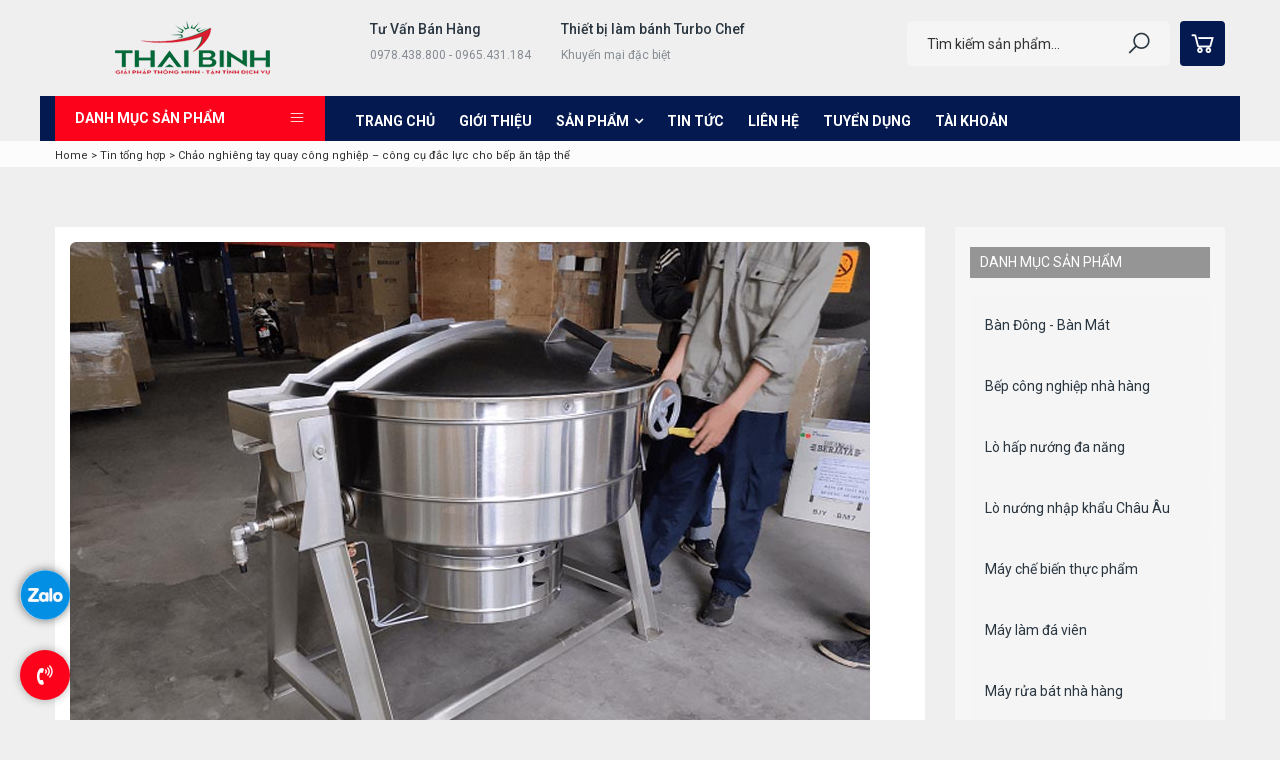

--- FILE ---
content_type: text/html; charset=UTF-8
request_url: https://bepthaibinh.vn/chao-nghieng-tay-quay-cong-nghiep/
body_size: 31558
content:
    <!DOCTYPE html>
<html lang="vi">
    <head><meta charset="UTF-8"><script >var _wpmeteor={"rdelay":86400000,"elementor-animations":true,"elementor-pp":true,"v":"2.2.3"};</script><script >if(navigator.userAgent.match(/MSIE|Internet Explorer/i)||navigator.userAgent.match(/Trident\/7\..*?rv:11/i)){var href=document.location.href;if(!href.match(/[?&]wpmeteordisable/)){if(href.indexOf("?")==-1){if(href.indexOf("#")==-1){document.location.href=href+"?wpmeteordisable=1"}else{document.location.href=href.replace("#","?wpmeteordisable=1#")}}else{if(href.indexOf("#")==-1){document.location.href=href+"&wpmeteordisable=1"}else{document.location.href=href.replace("#","&wpmeteordisable=1#")}}}}</script><script >!function(t){var e={};function n(r){if(e[r])return e[r].exports;var o=e[r]={i:r,l:!1,exports:{}};return t[r].call(o.exports,o,o.exports,n),o.l=!0,o.exports}n.m=t,n.c=e,n.d=function(t,e,r){n.o(t,e)||Object.defineProperty(t,e,{enumerable:!0,get:r})},n.r=function(t){"undefined"!=typeof Symbol&&Symbol.toStringTag&&Object.defineProperty(t,Symbol.toStringTag,{value:"Module"}),Object.defineProperty(t,"__esModule",{value:!0})},n.t=function(t,e){if(1&e&&(t=n(t)),8&e)return t;if(4&e&&"object"==typeof t&&t&&t.__esModule)return t;var r=Object.create(null);if(n.r(r),Object.defineProperty(r,"default",{enumerable:!0,value:t}),2&e&&"string"!=typeof t)for(var o in t)n.d(r,o,function(e){return t[e]}.bind(null,o));return r},n.n=function(t){var e=t&&t.__esModule?function(){return t.default}:function(){return t};return n.d(e,"a",e),e},n.o=function(t,e){return Object.prototype.hasOwnProperty.call(t,e)},n.p="/",n(n.s=0)}([function(t,e,n){t.exports=n(1)},function(t,e,n){"use strict";n.r(e);var r=new(function(){function t(){this.l=[]}var e=t.prototype;return e.emit=function(t,e){void 0===e&&(e=null),this.l[t]&&this.l[t].forEach((function(t){return t(e)}))},e.on=function(t,e){var n;(n=this.l)[t]||(n[t]=[]),this.l[t].push(e)},e.off=function(t,e){this.l[t]=(this.l[t]||[]).filter((function(t){return t!==e}))},t}()),o=new Date,i=function(){function t(){}return t.prototype.init=function(){var t,e=!1,n=function(t){if(!e&&t&&t.fn&&!t.__wpmeteor){var n=function(e){return document.addEventListener("DOMContentLoaded",(function(n){e.bind(document)(t,n)})),this};t.fn.ready=n,t.fn.init.prototype.ready=n,t.__wpmeteor=!0}return t};window.jQuery&&(t=n(window.jQuery)),Object.defineProperty(window,"jQuery",{get:function(){return t},set:function(e){return t=n(e)}}),r.on("l",(function(){return e=!0}))},t}(),a={};!function(t,e){try{var n=Object.defineProperty({},e,{get:function(){a[e]=!0}});t.addEventListener(e,null,n),t.removeEventListener(e,null,n)}catch(t){}}(window,"passive");var c=a,u=window,f=document,d="DOMContentLoaded",l=["mouseover","keydown","touchmove","touchend","wheel"],s=["mouseover","mouseout","touchstart","touchmove","touchend","click"],p="data-wpmeteor-",v=function(){function t(){}return t.prototype.init=function(t){var e=!1,n=!1,o=function t(o){e||(e=!0,l.forEach((function(e){return f.body.removeEventListener(e,t,c)})),clearTimeout(n),location.href.match(/wpmeteornopreload/)||r.emit("pre"),r.emit("fi"))},i=function(t){var e=new MouseEvent("click",{view:t.view,bubbles:!0,cancelable:!0});return Object.defineProperty(e,"target",{writable:!1,value:t.target}),e};t<=2e3&&r.on("i",(function(){e||(n=setTimeout(o,t))}));var a=[],v=function(t){t.target&&"dispatchEvent"in t.target&&("click"===t.type?(t.preventDefault(),t.stopPropagation(),a.push(i(t))):"touchmove"!==t.type&&a.push(t),t.target.setAttribute(p+t.type,!0))};r.on("l",(function(){var t;for(s.forEach((function(t){return u.removeEventListener(t,v)}));t=a.shift();){var e=t.target;e.getAttribute(p+"touchstart")&&e.getAttribute(p+"touchend")&&!e.getAttribute(p+"click")?(e.getAttribute(p+"touchmove")||(e.removeAttribute(p+"touchmove"),a.push(i(t))),e.removeAttribute(p+"touchstart"),e.removeAttribute(p+"touchend")):e.removeAttribute(p+t.type),e.dispatchEvent(t)}}));f.addEventListener(d,(function t(){l.forEach((function(t){return f.body.addEventListener(t,o,c)})),s.forEach((function(t){return u.addEventListener(t,v)})),f.removeEventListener(d,t)}))},t}(),m=document,h=m.createElement("span");h.setAttribute("id","elementor-device-mode"),h.setAttribute("class","elementor-screen-only");var y=window,b=document,g=b.documentElement,w=function(t){return t.getAttribute("class")||""},E=function(t,e){return t.setAttribute("class",e)},L=function(){window.addEventListener("load",(function(){var t=(m.body.appendChild(h),getComputedStyle(h,":after").content.replace(/"/g,"")),e=Math.max(g.clientWidth||0,y.innerWidth||0),n=Math.max(g.clientHeight||0,y.innerHeight||0),o=["_animation_"+t,"animation_"+t,"_animation","_animation","animation"];Array.from(b.querySelectorAll(".elementor-invisible")).forEach((function(t){var i=t.getBoundingClientRect();if(i.top+y.scrollY<=n&&i.left+y.scrollX<e)try{var a=JSON.parse(t.getAttribute("data-settings"));if(a.trigger_source)return;for(var c,u=a._animation_delay||a.animation_delay||0,f=0;f<o.length;f++)if(a[o[f]]){o[f],c=a[o[f]];break}if(c){var d=w(t),l="none"===c?d:d+" animated "+c,s=setTimeout((function(){E(t,l.replace(/\belementor\-invisible\b/,"")),o.forEach((function(t){return delete a[t]})),t.setAttribute("data-settings",JSON.stringify(a))}),u);r.on("fi",(function(){clearTimeout(s),E(t,w(t).replace(new RegExp("\b"+c+"\b"),""))}))}}catch(t){console.error(t)}}))}))},A=document,S="querySelectorAll",_="data-in-mega_smartmenus",O="DOMContentLoaded",j="readystatechange",P=console.error;!function(t,e,n,a,c,u,f,d,l){var s=t.constructor.name+"::",p=e.constructor.name+"::",m=function(e,n){n=n||t;for(var r=0;r<this.length;r++)e.call(n,this[r],r,this)};"NodeList"in t&&!NodeList.prototype.forEach&&(NodeList.prototype.forEach=m),"HTMLCollection"in t&&!HTMLCollection.prototype.forEach&&(HTMLCollection.prototype.forEach=m),_wpmeteor["elementor-animations"]&&L(),_wpmeteor["elementor-pp"]&&function(){var t=A.createElement("div");t.innerHTML='<span class="sub-arrow --wp-meteor"><i class="fa" aria-hidden="true"></i></span>';var e=t.firstChild;A.addEventListener("DOMContentLoaded",(function(){Array.from(A[S](".pp-advanced-menu ul")).forEach((function(t){if(!t.getAttribute(_)){(t.getAttribute("class")||"").match(/\bmega\-menu\b/)&&t[S]("ul").forEach((function(t){t.setAttribute(_,!0)}));var n=function(t){for(var e=[];t=t.previousElementSibling;)e.push(t);return e}(t),r=n.filter((function(t){return t})).filter((function(t){return"A"===t.tagName})).pop();if(r||(r=n.map((function(t){return Array.from(t[S]("a"))})).filter((function(t){return t})).flat().pop()),r){var o=e.cloneNode(!0);r.appendChild(o),new MutationObserver((function(t){t.forEach((function(t){t.addedNodes.forEach((function(t){if(1===t.nodeType&&"SPAN"===t.tagName)try{r.removeChild(o)}catch(t){}}))}))})).observe(r,{childList:!0})}}}))}))}();var h,y,b=[],g=[],w=[],E={},C=!1,T=!1,k=setTimeout;var x=e[n].bind(e),M=e[a].bind(e),N=t[n].bind(t),R=t[a].bind(t);"undefined"!=typeof EventTarget&&(h=EventTarget.prototype.addEventListener,y=EventTarget.prototype.removeEventListener,x=h.bind(e),M=y.bind(e),N=h.bind(t),R=y.bind(t));var H,z=e.createElement.bind(e),D=e.__proto__.__lookupGetter__("readyState").bind(e);Object.defineProperty(e,"readyState",{get:function(){return H||D()},set:function(t){return H=t}});var q=function(t){return t.filter((function(t){return[s,p].filter((function(e){return(E[e+t]||[]).length})).length})).length},Q={},W=function(){var t=[];w.forEach((function(n){var r=n[0],o=n[1],i=n[2];i||(i=r.target);try{var a=i.constructor.name+"::"+r.type;if((E[a]||[]).length){e.readyState=o;for(var c=0;c<E[a].length;c++){var u=E[a][c],f=a+"::"+c+"::"+o;if(!Q[f]){Q[f]=!0;try{u.hasOwnProperty("prototype")&&u.prototype.constructor!==u?u(r):u.bind(i)(r)}catch(t){P(t,u)}}}t.push(a),e.readyState=D()}}catch(t){P(t)}})),t.forEach((function(t){delete E[t]}))};x(O,(function(t){w.push([t,e.readyState,e])})),x(j,(function(t){w.push([t,e.readyState,e])})),N(O,(function(n){w.push([n,e.readyState,t])})),N(d,(function(n){w.push([n,e.readyState,t])})),r.on("fi",(function(){T=!0,B=!0,k(I)}));N(d,(function t(){C=!0,T&&!B&&k(I),R(d,t)})),(new v).init(_wpmeteor.rdelay);var B=!1,I=function e(){var n=b.shift();if(n)if(n[c]("data-src"))n.hasAttribute("async")?(G(n),k(e)):G(n,e);else if("javascript/blocked"==n.type)G(n),k(e);else if(n.hasAttribute("data-wpmeteor-onload")){var o=n[c]("data-wpmeteor-onload");try{new Function(o).call(n)}catch(t){P(t)}k(e)}else k(e);else if(q([O,j]))W(),k(e);else if(T&&C)if(q([d]))W(),k(e);else{if(t.RocketLazyLoadScripts)try{RocketLazyLoadScripts.run()}catch(t){P(t)}setTimeout((function(){return r.emit("l")}))}else B=!1},J=function(t){for(var n=e.createElement("SCRIPT"),r=t.attributes,o=r.length-1;o>=0;o--)n.setAttribute(r[o].name,r[o].value);return n.bypass=!0,n.type="text/javascript",(t.text||"").match(/^\s*class RocketLazyLoadScripts/)?n.text=t.text.replace(/^\s*class RocketLazyLoadScripts/,"window.RocketLazyLoadScripts=class").replace("RocketLazyLoadScripts.run();",""):n.text=t.text,n[f]("data-wpmeteor-after"),n},F=function(t,e){var n=t.parentNode;n&&n.replaceChild(e,t)},G=function(t,e){if(t[c]("data-src")){var r=J(t),o=h?h.bind(r):r[n].bind(r);if(e){var i=function(){return k(e)};o(d,i),o(l,i)}r.src=t[c]("data-src"),r[f]("data-src"),F(t,r)}else"javascript/blocked"===t.type?F(t,J(t)):onLoad&&onLoad()};e[n]=function(t,e){if(e&&(t===O||t===j)){var n=p+t;return E[n]=E[n]||[],void E[n].push(e)}for(var r=arguments.length,o=new Array(r>2?r-2:0),i=2;i<r;i++)o[i-2]=arguments[i];return x.apply(void 0,[t,e].concat(o))},e[a]=function(t,e){if(t===O){var n=p+t;E[n]=(E[n]||[]).filter((function(t){return t!==e}))}return M(t,e)},r.on("pre",(function(){return b.forEach((function(t){var n=t[c]("data-src");if(n){var r=z("link");r.rel="pre"+d,r.as="script",r.href=n,r.crossorigin=!0,e.head.appendChild(r)}}))})),x(O,(function(){e.querySelectorAll("script[data-wpmeteor-after]").forEach((function(t){return b.push(t)}));var t=["link"].map((function(t){return t+"[data-wpmeteor-onload]"})).join(",");e.querySelectorAll(t).forEach((function(t){return b.push(t)})),e.querySelectorAll("iframe[data-wpmeteor-after]").forEach((function(t){return g.push(t)}))})),(new i).init(),r.on("l",(function(){g.forEach((function(t){t.src=t[c]("data-src")}))}));var X=function(t){e.currentScript?e.currentScript.insertAdjacentHTML("afterend",t):P((new Date-o)/1e3,"document.currentScript not set",t)};Object.defineProperty(e,"write",{get:function(){return X},set:function(t){return X=t}}),t[n]=function(t,e){if(e&&(t===d||t===O)){var n=t===O?p+t:s+t;return E[n]=E[n]||[],void E[n].push(e)}for(var r=arguments.length,o=new Array(r>2?r-2:0),i=2;i<r;i++)o[i-2]=arguments[i];return N.apply(void 0,[t,e].concat(o))},t[a]=function(t,e){if(t===d){var n=t===O?p+t:s+t;E[n]=(E[n]||[]).filter((function(t){return t!==e}))}return R(t,e)},function(){var n,r=s+"load";E[r]=E[r]||[],E[r].push((function(){n&&n()}));var o={get:function(){return n},set:function(t){return n=t}};Object.defineProperty(t,"onload",o),x(O,(function(){Object.defineProperty(e.body,"onload",o)}))}();var Y=1,K=function(){--Y||r.emit("i")};N(d,(function t(){k((function(){e.querySelectorAll("img").forEach((function(t){if(!t.complete&&(t.currentSrc||t.src)&&"lazy"==!(t.loading||"").toLowerCase()||(r=t.getBoundingClientRect(),o=window.innerHeight||document.documentElement.clientHeight,i=window.innerWidth||document.documentElement.clientWidth,r.top>=-1*o*1&&r.left>=-1*i*1&&r.bottom<=2*o&&r.right<=2*i)){var e=new Image;e[n](d,K),e[n](l,K),e.src=t.currentSrc||t.src,Y++}var r,o,i})),K()})),R(d,t)}));var U=Object.defineProperty;Object.defineProperty=function(n,r,o){return n===t&&["jQuery","onload"].indexOf(r)>=0||(n===e||n===e.body)&&["readyState","write"].indexOf(r)>=0?n:U(n,r,o)},Object.defineProperties=function(t,e){for(var n in e)Object.defineProperty(t,n,e[n]);return t}}(window,document,"addEventListener","removeEventListener","getAttribute",0,"removeAttribute","load","error")}]);
</script>
<link rel="icon" type="image/png" href="https://bepthaibinh.vn/wp-content/uploads/2023/08/favicontbvn.png">	
<meta name='dmca-site-verification' content='R3N5ZFFMZ0hWZGJ2UDZiYWoreVRTdz090' />
		<!-- Global site tag (gtag.js) - Google Ads: 754385844 -->
<script  data-wpmeteor-after="REORDER" type="javascript/blocked" async data-src="https://www.googletagmanager.com/gtag/js?id=AW-754385844"></script>
<script  data-wpmeteor-after="REORDER" type="javascript/blocked">
  window.dataLayer = window.dataLayer || [];
  function gtag(){dataLayer.push(arguments);}
  gtag('js', new Date());

  gtag('config', 'AW-754385844');

</script>
		<!-- Google Tag Manager -->
<script  data-wpmeteor-after="REORDER" type="javascript/blocked">(function(w,d,s,l,i){w[l]=w[l]||[];w[l].push({'gtm.start':
new Date().getTime(),event:'gtm.js'});var f=d.getElementsByTagName(s)[0],
j=d.createElement(s),dl=l!='dataLayer'?'&l='+l:'';j.async=true;j.src=
'https://www.googletagmanager.com/gtm.js?id='+i+dl;f.parentNode.insertBefore(j,f);
})(window,document,'script','dataLayer','GTM-5HTBCW7');</script>
<!-- End Google Tag Manager -->
		
        
        <meta name="viewport" content="width=device-width, initial-scale=1">
        <meta property="fb:app_id" content="528507144708984">
        <link rel="profile" href="//gmpg.org/xfn/11">
        <link rel="pingback" href="https://bepthaibinh.vn/xmlrpc.php">
        <title>Chảo nghiêng tay quay công nghiệp – công cụ đắc lực cho bếp ăn tập thể &#8211; Siêu thị bếp công nghiệp</title>
<meta name='robots' content='max-image-preview:large' />

            <script  data-wpmeteor-after="REORDER" type="javascript/blocked" data-no-defer="1" data-ezscrex="false" data-cfasync="false" data-pagespeed-no-defer data-cookieconsent="ignore">
                var ctPublicFunctions = {"_ajax_nonce":"a72eb43f14","_rest_nonce":"946e43d85a","_ajax_url":"\/wp-admin\/admin-ajax.php","_rest_url":"https:\/\/bepthaibinh.vn\/wp-json\/","data__cookies_type":"none","data__ajax_type":"rest","data__bot_detector_enabled":"0","text__wait_for_decoding":"Decoding the contact data, let us a few seconds to finish. Anti-Spam by CleanTalk","cookiePrefix":"","wprocket_detected":true,"host_url":"bepthaibinh.vn"}
            </script>
        
            <script  data-wpmeteor-after="REORDER" type="javascript/blocked" data-no-defer="1" data-ezscrex="false" data-cfasync="false" data-pagespeed-no-defer data-cookieconsent="ignore">
                var ctPublic = {"_ajax_nonce":"a72eb43f14","settings__forms__check_internal":"0","settings__forms__check_external":"0","settings__forms__search_test":"0","settings__data__bot_detector_enabled":"0","settings__comments__form_decoration":"0","blog_home":"https:\/\/bepthaibinh.vn\/","pixel__setting":"0","pixel__enabled":false,"pixel__url":null,"data__email_check_before_post":"0","data__email_check_exist_post":"0","data__cookies_type":"none","data__key_is_ok":false,"data__visible_fields_required":true,"wl_brandname":"Anti-Spam by CleanTalk","wl_brandname_short":"CleanTalk","ct_checkjs_key":460103373,"emailEncoderPassKey":"3683fb31cbe79d07a1dd40a57f840ac0","bot_detector_forms_excluded":"W10=","advancedCacheExists":true,"varnishCacheExists":false,"wc_ajax_add_to_cart":true}
            </script>
        <link rel='dns-prefetch' href='//fonts.googleapis.com' />
<link href='https://fonts.gstatic.com' crossorigin rel='preconnect' />
<link rel="alternate" type="application/rss+xml" title="Dòng thông tin Siêu thị bếp công nghiệp &raquo;" href="https://bepthaibinh.vn/feed/" />
<link rel="alternate" type="application/rss+xml" title="Dòng phản hồi Siêu thị bếp công nghiệp &raquo;" href="https://bepthaibinh.vn/comments/feed/" />
<link rel="alternate" type="application/rss+xml" title="Siêu thị bếp công nghiệp &raquo; Chảo nghiêng tay quay công nghiệp – công cụ đắc lực cho bếp ăn tập thể Dòng phản hồi" href="https://bepthaibinh.vn/chao-nghieng-tay-quay-cong-nghiep/feed/" />
<style type="text/css">
img.wp-smiley,
img.emoji {
	display: inline !important;
	border: none !important;
	box-shadow: none !important;
	height: 1em !important;
	width: 1em !important;
	margin: 0 .07em !important;
	vertical-align: -0.1em !important;
	background: none !important;
	padding: 0 !important;
}
</style>
	<link rel='stylesheet' id='s7upf_admin_responsive-css'  href='https://bepthaibinh.vn/wp-content/plugins/7up-core/libs/assets/admin/css/admin.css' type='text/css' media='all' />
<link rel='stylesheet' id='wp-block-library-css'  href='https://bepthaibinh.vn/wp-includes/css/dist/block-library/style.min.css' type='text/css' media='all' />
<link rel='stylesheet' id='wc-block-style-css'  href='https://bepthaibinh.vn/wp-content/plugins/woocommerce/packages/woocommerce-blocks/build/style.css' type='text/css' media='all' />
<link rel='stylesheet' id='woocommerce-layout-css'  href='https://bepthaibinh.vn/wp-content/plugins/woocommerce/assets/css/woocommerce-layout.css' type='text/css' media='all' />
<link rel='stylesheet' id='woocommerce-smallscreen-css'  href='https://bepthaibinh.vn/wp-content/plugins/woocommerce/assets/css/woocommerce-smallscreen.css' type='text/css' media='only screen and (max-width: 768px)' />
<link rel='stylesheet' id='woocommerce-general-css'  href='https://bepthaibinh.vn/wp-content/plugins/woocommerce/assets/css/woocommerce.css' type='text/css' media='all' />
<style id='woocommerce-inline-inline-css' type='text/css'>
.woocommerce form .form-row .required { visibility: visible; }
</style>
<link rel='stylesheet' id='dashicons-css'  href='https://bepthaibinh.vn/wp-includes/css/dashicons.min.css' type='text/css' media='all' />
<link rel='stylesheet' id='ez-icomoon-css'  href='https://bepthaibinh.vn/wp-content/plugins/easy-table-of-contents/vendor/icomoon/style.min.css' type='text/css' media='all' />
<link rel='stylesheet' id='ez-toc-css'  href='https://bepthaibinh.vn/wp-content/plugins/easy-table-of-contents/assets/css/screen.min.css' type='text/css' media='all' />
<style id='ez-toc-inline-css' type='text/css'>
div#ez-toc-container p.ez-toc-title {font-size: 120%;}div#ez-toc-container p.ez-toc-title {font-weight: 500;}div#ez-toc-container ul li {font-size: 95%;}
</style>
<link rel='stylesheet' id='s7upf-google-fonts-css'  href='//fonts.googleapis.com/css?family=Ubuntu%3A300%2C400%2C500%2C600%2C700%7CRoboto%3A300%2C400%2C500%2C600%2C700&#038;ver=5.7.14&#038;display=swap' type='text/css' media='all' />
<link rel='stylesheet' id='bootstrap-css'  href='https://bepthaibinh.vn/wp-content/themes/sttbks/assets/css/lib/bootstrap.min.css' type='text/css' media='all' />
<link rel='stylesheet' id='font-awesome-css'  href='https://bepthaibinh.vn/wp-content/themes/sttbks/assets/css/lib/font-awesome.min.css' type='text/css' media='all' />
<link rel='stylesheet' id='linearicons-css'  href='https://bepthaibinh.vn/wp-content/themes/sttbks/assets/css/lib/linearicons.min.css' type='text/css' media='all' />
<link rel='stylesheet' id='lineawesome-css'  href='https://bepthaibinh.vn/wp-content/themes/sttbks/assets/css/lib/line-awesome.min.css' type='text/css' media='all' />
<link rel='stylesheet' id='bootstrap-theme-css'  href='https://bepthaibinh.vn/wp-content/themes/sttbks/assets/css/lib/bootstrap-theme.min.css' type='text/css' media='all' />
<link rel='stylesheet' id='jquery-fancybox-css'  href='https://bepthaibinh.vn/wp-content/themes/sttbks/assets/css/lib/jquery.fancybox.min.css' type='text/css' media='all' />
<link rel='stylesheet' id='jquery-ui-css'  href='https://bepthaibinh.vn/wp-content/themes/sttbks/assets/css/lib/jquery-ui.min.css' type='text/css' media='all' />
<link rel='stylesheet' id='owl-carousel-css'  href='https://bepthaibinh.vn/wp-content/themes/sttbks/assets/css/lib/owl.carousel.min.css' type='text/css' media='all' />
<link rel='stylesheet' id='owl-theme-css'  href='https://bepthaibinh.vn/wp-content/themes/sttbks/assets/css/lib/owl.theme.min.css' type='text/css' media='all' />
<link rel='stylesheet' id='animations-css-css'  href='https://bepthaibinh.vn/wp-content/themes/sttbks/assets/css/lib/animations.min.css' type='text/css' media='all' />
<link rel='stylesheet' id='slick-css'  href='https://bepthaibinh.vn/wp-content/themes/sttbks/assets/css/lib/slick.css' type='text/css' media='all' />
<link rel='stylesheet' id='jquery-mCustomScrollbar-css'  href='https://bepthaibinh.vn/wp-content/themes/sttbks/assets/css/lib/jquery.mCustomScrollbar.min.css' type='text/css' media='all' />
<link rel='stylesheet' id='s7upf-color-css'  href='https://bepthaibinh.vn/wp-content/themes/sttbks/assets/css/lib/color.css' type='text/css' media='all' />
<link rel='stylesheet' id='s7upf-theme-css'  href='https://bepthaibinh.vn/wp-content/themes/sttbks/assets/css/lib/theme.css' type='text/css' media='all' />
<link rel='stylesheet' id='s7upf-theme-style-css'  href='https://bepthaibinh.vn/wp-content/themes/sttbks/assets/css/custom-style.css' type='text/css' media='all' />
<style id='s7upf-theme-style-inline-css' type='text/css'>
body
    {}
.cart-subtotal .amount, .order-total .amount, .product-subtotal .amount,.final-countdown .clock .number,.tab-product-accordion .ui-accordion .ui-accordion-header:hover a:link, .tab-product-accordion .ui-accordion .ui-accordion-header:hover .ui-icon,.tab-product-vertical .product-tab-title li a:hover,.video-product-detail a i,li.active > a,.woocommerce a.addtocart_icon-style5:hover,.item-service-style6:hover h3 .color-title,.item-product-grid-style4 a.link-button-line, .item-product-grid-style4 .link-button-line, .woocommerce .item-product-grid-style4 a.link-button-line, .woocommerce .item-product-grid-style4 a.button.link-button-line,.main-nav > ul > li.mega-menu-current >a,a.active, .chosen a,.share-icon:hover,#rev_slider_7_1_wrapper .custom_copy75.tparrows:before,.item-service-style2:hover a.color-title,.dropdown-list li a.active,.view-type a:hover,button.slick-prev,button.slick-next,.owl-carousel .owl-nav button.owl-prev, .owl-carousel .owl-nav button.owl-next,#rev_slider_5_1_wrapper .custom_copy75.tparrows,.testimonial-home2 a.color-title:hover,.link-button5,.item-service-style4:hover .color-title,.post-footer1 .color-title:hover,.social-list-style2 a:hover,.product-price > span, .product-price ins,#rev_slider_1_1_wrapper .custom_copy75.tparrows:before,.dropdown-list li a:hover,.main-nav>ul>li.current-menu-item>a, .main-nav>ul>li.current-menu-ancestor>a, .main-nav>ul>li:hover>a,
	.main-header2 .main-nav>ul>li.current-menu-item>a, .main-header2 .main-nav>ul>li.current-menu-ancestor>a, .main-header2 .main-nav>ul>li:hover>a, .main-header2 .box-search-account-cart .account-manager>a:hover, .main-header2 .box-search-account-cart .search-style-popup>a:hover, .main-header2 .box-search-account-cart .mini-cart-box>a:hover, .fixed-header .main-header2 .main-nav>ul>li.current-menu-item>a, .fixed-header .main-header2 .main-nav>ul>li.current-menu-ancestor>a, .fixed-header .main-header2 .main-nav>ul>li:hover>a, .fixed-header .main-header2 .box-search-account-cart .account-manager>a:hover, .fixed-header .main-header2 .box-search-account-cart .search-style-popup>a:hover, .fixed-header .main-header2 .box-search-account-cart .mini-cart-box>a:hover,
	.main-header5 .main-nav>ul>li.current-menu-item>a, .main-header5 .main-nav>ul>li.current-menu-ancestor>a, .main-header5 .main-nav>ul>li:hover>a, .main-header5 .box-search-account-cart .account-manager>a:hover, .main-header5 .box-search-account-cart .search-style-popup>a:hover, .main-header5 .fixed-header .main-nav>ul>li.current-menu-item>a, .main-header5 .fixed-header .main-nav>ul>li.current-menu-ancestor>a, .main-header5 .fixed-header .main-nav>ul>li:hover>a, .main-header5 .fixed-header .box-search-account-cart .account-manager>a:hover, .main-header5 .fixed-header .box-search-account-cart .search-style-popup>a:hover,
	.about-title-number a.readmore, .color, .desc.color, .item-contact-page .contact-thumb:hover, 
    .list-about-page>li.current>a, .main-nav>ul>li:hover>a, .main-nav>ul>li>a:hover, .popup-icon, 
    .product-title a:hover, a:active, a:focus, a:hover
    {color:#03194f}
.social-list-style1 .title-mobile,.vendor-shop-settings input[type="submit"],.vendor-dashboard-page form .btn-inverse,.wcv-dashboard-navigation>ul>li>a,.woocommerce-MyAccount-navigation ul li.is-active, .woocommerce-MyAccount-navigation ul li:hover,.wcv_vendorslist .vendor_list a.button,.comment_tab-product-accordion2 .reviews_tab a:after,.tab-product-accordion .ui-accordion .ui-accordion-header.ui-state-active,.tab-product-vertical .product-tab-title li.active a,.related-product .single-title:after,.tab-product-horizontal .product-tab-title ul li a:after,.woocommerce div.product form.cart .button.single_add_to_cart_button,.woocommerce .widget_price_filter .ui-slider .ui-slider-range,.woocommerce .widget_price_filter .ui-slider .ui-slider-handle,.widget_product_categories ul li.current-cat>.title-cat-parent>a,.widget_s7upf_attribute_filter .attribute-type-label .swatch.selected .span-trong, .widget_s7upf_attribute_filter .attribute-type-label .swatch.active .span-trong,.title-single-related-post:after, .comment-reply-title:after,.get-post-date:before,.tagcloud a:hover,.link-button2:hover,.pagi-nav .page-numbers.current,.widget_s7upf_category_fillter ul li a:hover, .widget_product_categories ul li a:hover, .widget_nav_menu ul li a:hover, .widget_categories ul li a:hover, .widget_pages ul li a:hover,.link-button3,.widget-title:after,.main-header5 .mini-cart-link,button.slick-next:hover, button.slick-prev:hover,.countdown-style-default .time_circles>div,.link-button7,.tab-7up-style1 .nav-tabs>li.active>a, .tab-7up-style1 .nav-tabs>li.active>a:focus,.mini-cart-button a:hover, .woocommerce .mini-cart-button a:hover,.mailchimp-style-default .form-newsletter input[type=submit], .mailchimp-style-default .form-newsletter button[type=submit],.owl-theme.smart-slider .owl-dots .owl-dot:hover span, .owl-theme.sv-slider .owl-dots .owl-dot:hover span,.icon-play,.extra-link-hover1 a:hover,.banner1-home1 .banner-info,.link-button1, .loadmore,.line-title:after,.language-box .dropdown-link,.bg-color,.dm-button,#widget_indexdm .dm-header .header-button > a:hover
    ,.woocommerce.widget .woocommerce-widget-layered-nav-dropdown__submit, .yith-wcwl-add-button a, .woocommerce #respond input#submit.alt, .woocommerce a.button.alt, .woocommerce button.button.alt, .woocommerce input.button.alt, .woocommerce #respond input#submit.alt, .woocommerce a.button.alt, .woocommerce button.button.alt, .woocommerce input.button.alt .woocommerce #respond input#submit, .woocommerce a.button, .woocommerce button.button, .woocommerce input.button, .woocommerce #review_form #respond .form-submit input
    {background-color:#03194f}
.woocommerce-MyAccount-navigation ul li.is-active, .woocommerce-MyAccount-navigation ul li:hover,.myaccount-tab-title li.active a,.item-gallery-sticky a:hover img,.detail-gallery .carousel li .active img,.item-product-grid-style4 a.link-button-line, .item-product-grid-style4 .link-button-line, .woocommerce .item-product-grid-style4 a.link-button-line, .woocommerce .item-product-grid-style4 a.button.link-button-line,.widget_s7upf_attribute_filter .attribute-type-label .swatch.selected .span-ngoai, .widget_s7upf_attribute_filter .attribute-type-label .swatch.active .span-ngoai,.widget_s7upf_attribute_filter .attribute-type-label .swatch:hover .span-ngoai,.pagi-nav .page-numbers.current,.title-product-home4 h3,.item-testimonial:hover .testimonial-thumb,.banner-advs.round-image:after,.banner-advs.round-image .adv-thumb-link,.icon-play:after, .main-border
    {border-color:#03194f}
.item-service-style4 .sticky-icon
    {border-left-color:#03194f}
.bg-rgb
        {background-color: rgba(3,25,79, 0.9)}
.icon-play
        {box-shadow: 0px 5px 12px 0px rgba(3,25,79, 0.6)}
@media (max-width: 1170px){
    .main-nav .toggle-mobile-menu
    {background-color:#03194f}}
.bread-crumb a,.bread-crumb span{}
.bread-crumb a:hover{}
.main-nav>ul>li>a{}
nav .sub-menu>li>a{}
#main-content , .nocss{}

</style>
<link rel='stylesheet' id='s7upf-responsive-css'  href='https://bepthaibinh.vn/wp-content/themes/sttbks/assets/css/responsive.css' type='text/css' media='all' />
<link rel='stylesheet' id='s7upf-theme-default-css'  href='https://bepthaibinh.vn/wp-content/themes/sttbks/style.css' type='text/css' media='all' />
<link rel='stylesheet' id='s7upf-vcedo-css'  href='https://bepthaibinh.vn/wp-content/plugins/7up-core//libs/assets/css/res-vcedo.css' type='text/css' media='all' />
<style id='s7upf-vcedo-inline-css' type='text/css'>
 .s7upf_x_large_css_hide {display:none!important} .s7upf_x_large_css_show {display:block!important} @media (max-width: 1199px) {  .s7upf_large_css_hide {display:none!important} .s7upf_large_css_show {display:block!important}}  @media (max-width: 991px) {  .s7upf_medium_css_hide {display:none!important} .s7upf_medium_css_show {display:block!important}}  @media (max-width: 767px) {  .s7upf_small_css_hide {display:none!important} .s7upf_small_css_show {display:block!important}} 
</style>
<link rel='stylesheet' id='addtoany-css'  href='https://bepthaibinh.vn/wp-content/plugins/add-to-any/addtoany.min.css' type='text/css' media='all' />
<style id='rocket-lazyload-inline-css' type='text/css'>
.rll-youtube-player{position:relative;padding-bottom:56.23%;height:0;overflow:hidden;max-width:100%;}.rll-youtube-player iframe{position:absolute;top:0;left:0;width:100%;height:100%;z-index:100;background:0 0}.rll-youtube-player img{bottom:0;display:block;left:0;margin:auto;max-width:100%;width:100%;position:absolute;right:0;top:0;border:none;height:auto;cursor:pointer;-webkit-transition:.4s all;-moz-transition:.4s all;transition:.4s all}.rll-youtube-player img:hover{-webkit-filter:brightness(75%)}.rll-youtube-player .play{height:72px;width:72px;left:50%;top:50%;margin-left:-36px;margin-top:-36px;position:absolute;background:url(https://bepthaibinh.vn/wp-content/plugins/wp-rocket/assets/img/youtube.png) no-repeat;cursor:pointer}
</style>
<script type="text/template" id="tmpl-variation-template">
	<div class="woocommerce-variation-description">{{{ data.variation.variation_description }}}</div>
	<div class="woocommerce-variation-price">{{{ data.variation.price_html }}}</div>
	<div class="woocommerce-variation-availability">{{{ data.variation.availability_html }}}</div>
</script>
<script type="text/template" id="tmpl-unavailable-variation-template">
	<p>Rất tiếc, sản phẩm này hiện không tồn tại. Hãy chọn một phương thức kết hợp khác.</p>
</script>
<script  data-wpmeteor-after="REORDER" type="javascript/blocked">if (document.location.protocol != "https:") {document.location = document.URL.replace(/^http:/i, "https:");}</script><script  data-wpmeteor-after="REORDER" type="javascript/blocked" data-src='https://bepthaibinh.vn/wp-includes/js/jquery/jquery.min.js' id='jquery-core-js'></script>
<script  data-wpmeteor-after="REORDER" type="javascript/blocked" data-src='https://bepthaibinh.vn/wp-includes/js/jquery/jquery-migrate.min.js' id='jquery-migrate-js'></script>
<script  data-wpmeteor-after="REORDER" type="javascript/blocked" data-src='https://bepthaibinh.vn/wp-content/plugins/add-to-any/addtoany.min.js' id='addtoany-js'></script>
<script  data-wpmeteor-after="REORDER" type="javascript/blocked" data-src='https://bepthaibinh.vn/wp-content/plugins/woocommerce/assets/js/jquery-blockui/jquery.blockUI.min.js' id='jquery-blockui-js'></script>
<script  data-wpmeteor-after="REORDER" type="javascript/blocked" id='wc-add-to-cart-js-extra'>
/* <![CDATA[ */
var wc_add_to_cart_params = {"ajax_url":"\/wp-admin\/admin-ajax.php","wc_ajax_url":"\/?wc-ajax=%%endpoint%%","i18n_view_cart":"Xem gi\u1ecf h\u00e0ng","cart_url":"https:\/\/bepthaibinh.vn\/gio-hang\/","is_cart":"","cart_redirect_after_add":"no"};
/* ]]> */
</script>
<script  data-wpmeteor-after="REORDER" type="javascript/blocked" data-src='https://bepthaibinh.vn/wp-content/plugins/woocommerce/assets/js/frontend/add-to-cart.min.js' id='wc-add-to-cart-js'></script>
<script  data-wpmeteor-after="REORDER" type="javascript/blocked" data-src='https://bepthaibinh.vn/wp-content/plugins/js_composer/assets/js/vendors/woocommerce-add-to-cart.js' id='vc_woocommerce-add-to-cart-js-js'></script>
<link rel="https://api.w.org/" href="https://bepthaibinh.vn/wp-json/" /><link rel="alternate" type="application/json" href="https://bepthaibinh.vn/wp-json/wp/v2/posts/8824" /><link rel="EditURI" type="application/rsd+xml" title="RSD" href="https://bepthaibinh.vn/xmlrpc.php?rsd" />
<link rel="wlwmanifest" type="application/wlwmanifest+xml" href="https://bepthaibinh.vn/wp-includes/wlwmanifest.xml" /> 
<meta name="generator" content="WordPress 5.7.14" />
<meta name="generator" content="WooCommerce 4.0.4" />
<link rel="canonical" href="https://bepthaibinh.vn/chao-nghieng-tay-quay-cong-nghiep/" />
<link rel='shortlink' href='https://bepthaibinh.vn/?p=8824' />
<link rel="alternate" type="application/json+oembed" href="https://bepthaibinh.vn/wp-json/oembed/1.0/embed?url=https%3A%2F%2Fbepthaibinh.vn%2Fchao-nghieng-tay-quay-cong-nghiep%2F" />
<link rel="alternate" type="text/xml+oembed" href="https://bepthaibinh.vn/wp-json/oembed/1.0/embed?url=https%3A%2F%2Fbepthaibinh.vn%2Fchao-nghieng-tay-quay-cong-nghiep%2F&#038;format=xml" />
<meta name="framework" content="Redux 4.1.20" />
<script  data-wpmeteor-after="REORDER" type="javascript/blocked" data-cfasync="false">
window.a2a_config=window.a2a_config||{};a2a_config.callbacks=[];a2a_config.overlays=[];a2a_config.templates={};a2a_localize = {
	Share: "Share",
	Save: "Save",
	Subscribe: "Subscribe",
	Email: "Email",
	Bookmark: "Bookmark",
	ShowAll: "Show all",
	ShowLess: "Show less",
	FindServices: "Find service(s)",
	FindAnyServiceToAddTo: "Instantly find any service to add to",
	PoweredBy: "Powered by",
	ShareViaEmail: "Share via email",
	SubscribeViaEmail: "Subscribe via email",
	BookmarkInYourBrowser: "Bookmark in your browser",
	BookmarkInstructions: "Press Ctrl+D or \u2318+D to bookmark this page",
	AddToYourFavorites: "Add to your favorites",
	SendFromWebOrProgram: "Send from any email address or email program",
	EmailProgram: "Email program",
	More: "More&#8230;",
	ThanksForSharing: "Thanks for sharing!",
	ThanksForFollowing: "Thanks for following!"
};

(function(d,s,a,b){a=d.createElement(s);b=d.getElementsByTagName(s)[0];a.async=1;a.src="https://static.addtoany.com/menu/page.js";b.parentNode.insertBefore(a,b);})(document,"script");
</script>
<!-- Google Tag Manager -->
<script  data-wpmeteor-after="REORDER" type="javascript/blocked">(function(w,d,s,l,i){w[l]=w[l]||[];w[l].push({'gtm.start':
new Date().getTime(),event:'gtm.js'});var f=d.getElementsByTagName(s)[0],
j=d.createElement(s),dl=l!='dataLayer'?'&l='+l:'';j.async=true;j.src=
'https://www.googletagmanager.com/gtm.js?id='+i+dl;f.parentNode.insertBefore(j,f);
})(window,document,'script','dataLayer','GTM-5VBS64N');</script>
<!-- End Google Tag Manager -->
<!-- Global site tag (gtag.js) - Google Analytics -->
<script  data-wpmeteor-after="REORDER" type="javascript/blocked" async data-src="https://www.googletagmanager.com/gtag/js?id=G-LX6YRHKCQS"></script>
<script  data-wpmeteor-after="REORDER" type="javascript/blocked">
  window.dataLayer = window.dataLayer || [];
  function gtag(){dataLayer.push(arguments);}
  gtag('js', new Date());

  gtag('config', 'G-LX6YRHKCQS');
</script>
<!-- Global site tag (gtag.js) - Google Analytics -->
<script  data-wpmeteor-after="REORDER" type="javascript/blocked" async data-src="https://www.googletagmanager.com/gtag/js?id=G-NSDHXWDRRL"></script>
<script  data-wpmeteor-after="REORDER" type="javascript/blocked">
  window.dataLayer = window.dataLayer || [];
  function gtag(){dataLayer.push(arguments);}
  gtag('js', new Date());

  gtag('config', 'G-NSDHXWDRRL');
</script>
<!-- Global site tag (gtag.js) - Google Ads: 10883663094 -->
<script  data-wpmeteor-after="REORDER" type="javascript/blocked" async data-src="https://www.googletagmanager.com/gtag/js?id=AW-10883663094"></script>
<script  data-wpmeteor-after="REORDER" type="javascript/blocked">
  window.dataLayer = window.dataLayer || [];
  function gtag(){dataLayer.push(arguments);}
  gtag('js', new Date());

  gtag('config', 'AW-10883663094');
</script>
<!-- Event snippet for nhap vao hotline tu phien ban mobile conversion page
In your html page, add the snippet and call gtag_report_conversion when someone clicks on the chosen link or button. -->
<script  data-wpmeteor-after="REORDER" type="javascript/blocked">
function gtag_report_conversion(url) {
  var callback = function () {
    if (typeof(url) != 'undefined') {
      window.location = url;
    }
  };
  gtag('event', 'conversion', {
      'send_to': 'AW-10883663094/QFOTCO-B8N0ZEPaJ3sUo',
      'event_callback': callback
  });
  return false;
}
</script>
<!-- Google Tag Manager -->
<script  data-wpmeteor-after="REORDER" type="javascript/blocked">(function(w,d,s,l,i){w[l]=w[l]||[];w[l].push({'gtm.start':
new Date().getTime(),event:'gtm.js'});var f=d.getElementsByTagName(s)[0],
j=d.createElement(s),dl=l!='dataLayer'?'&l='+l:'';j.async=true;j.src=
'https://www.googletagmanager.com/gtm.js?id='+i+dl;f.parentNode.insertBefore(j,f);
})(window,document,'script','dataLayer','GTM-5BRLVKH');</script>
<!-- End Google Tag Manager -->
<!-- Google Tag Manager -->
<script  data-wpmeteor-after="REORDER" type="javascript/blocked">(function(w,d,s,l,i){w[l]=w[l]||[];w[l].push({'gtm.start':
new Date().getTime(),event:'gtm.js'});var f=d.getElementsByTagName(s)[0],
j=d.createElement(s),dl=l!='dataLayer'?'&l='+l:'';j.async=true;j.src=
'https://www.googletagmanager.com/gtm.js?id='+i+dl;f.parentNode.insertBefore(j,f);
})(window,document,'script','dataLayer','GTM-N9D6R8D');</script>
<!-- End Google Tag Manager -->
<link rel="canonical" href=" https://bepthaibinh.vn/danh-muc/may-rua-bat-nha-hang" /><!-- Schema optimized by Schema Pro --><script type="application/ld+json">{"@context":"https://schema.org","@type":"Event","name":"Chảo nghiêng tay quay công nghiệp – công cụ đắc lực cho bếp ăn tập thể","image":{"@type":"ImageObject","url":"https://bepthaibinh.vn/wp-content/uploads/2023/05/chao-nghieng-tay-quay-cong-nghiep.jpg","width":800,"height":500},"description":"Nhắc đến chảo nghiêng tay quay công nghiệp thì có lẽ nhiều người hoạt động trong các bếp công nghiệp thương mại không còn lạ gì. Nhưng đối với những người mới tiếp xúc qua thì dường như đó là một thiết bị còn khá là mơ hồ và họ không biết được hình dạng, chức năng và cách sử dụng chúng ra sao.\r\n\r\nĐừng lo trong bài viết này Bếp Công Nghiệp Nhà Hàng sẽ giúp các bạn hiểu rõ hơn về dòng thiết bị bếp công nghiệp nhà hàng này. Cùng tới ngay với bài viết nhé!\r\nChảo nghiêng tay quay công nghiệp là gì? Và có công dụng như thế nào ?\r\nChảo nghiêng tay quay công nghiệp là một loại thiết bị nấu ăn chuyên dụng được sử dụng trong các môi trường như nhà hàng, quán ăn, bếp công nghiệp và nhà máy chế biến thực phẩm. Nó có công dụng chính là trộn và nấu chín các loại thực phẩm lớn trong một lượng lớn, giúp tăng năng suất và hiệu quả trong việc nấu ăn công nghiệp.\r\n\r\nCông dụng chính của chảo nghiêng tay quay công nghiệp bao gồm:\r\n\r\nTrộn đều: Chảo nghiêng tay quay có khả năng trộn đều các thành phần thực phẩm trong quá trình nấu. Tay quay được thiết kế để lắc nhẹ hoặc nghiêng chảo, giúp đảm bảo thực phẩm được khuấy đều và nấu chín đồng đều.\r\n\r\nNấu chín hàng loạt: Với chảo nghiêng tay quay công nghiệp, có thể nấu chín một lượng lớn thực phẩm trong một lần. Điều này rất hữu ích trong việc phục vụ các buổi tiệc, sự kiện hoặc trong các nhà máy chế biến thực phẩm lớn.\r\n\r\nTiết kiệm thời gian và công sức: Sử dụng chảo nghiêng tay quay giúp tiết kiệm thời gian và công sức so với việc nấu chín bằng tay. Thực phẩm được khuấy và nấu chín tự động, giảm thiểu việc phải trực tiếp tham gia vào quá trình nấu.\r\n\r\nĐảm bảo chất lượng thực phẩm: Chảo nghiêng tay quay công nghiệp đảm bảo rằng thực phẩm được nấu chín đều, tránh tình trạng cháy khét hoặc nấu chưa chín. Điều này giúp đảm bảo chất lượng và đồng nhất của các món ăn.\r\n\r\nĐa dạng ứng dụng: Chảo nghiêng tay quay có thể được sử dụng trong việc nấu chín nhiều loại thực phẩm như nước sốt, xào, kho, hầm, đồ chiên, kem, bánh và nhiều món ăn khác. Chảo nghiêng tay quay công nghiệp là một công cụ quan trọng trong các ngành công nghiệp thực phẩm, giúp tăng năng suất.\r\nChảo nghiêng tay quay có đặc điểm gì nổi bật\r\nChảo nghiêng tay quay công nghiệp, hay còn gọi là chảo khuấy nghiêng, là một loại thiết bị nấu ăn chuyên dụng được sử dụng trong các nhà hàng, quán ăn, bếp công nghiệp và nhà máy chế biến thực phẩm. Đây là một công cụ quan trọng trong việc chế biến thực phẩm đối với các nhà hàng và cơ sở sản xuất thực phẩm lớn.\r\n\r\nNhững thông tin cơ bản về chảo nghiêng tay quay công nghiệp:\r\n\r\n \tThiết kế: Chảo nghiêng tay quay công nghiệp được thiết kế với một khung chắc chắn và một tay quay bằng kim loại để xoay chảo. Nó có thể được làm bằng thép không gỉ hoặc nhôm đúc, tùy thuộc vào mục đích sử dụng.\r\n \tKích thước: Chảo nghiêng tay quay công nghiệp có kích thước lớn hơn so với các loại chảo thông thường để đáp ứng nhu cầu nấu ăn hàng loạt. Kích thước chảo có thể dao động từ 20 gallon đến 100 gallon hoặc thậm chí lớn hơn.\r\n \tChức năng: Chảo nghiêng tay quay công nghiệp được sử dụng để nấu chín các loại thực phẩm như nước sốt, xào, kho, hầm và đồ chiên. Nó cũng có thể được sử dụng để làm kem và bánh.\r\n \tLợi ích: Sử dụng chảo nghiêng tay quay công nghiệp giúp tiết kiệm thời gian và năng lượng so với các phương pháp nấu ăn khác, đồng thời cung cấp một kết quả đồng đều và chất lượng tốt hơn.\r\n \tSử dụng: Chảo nghiêng tay quay công nghiệp thường được sử dụng trong các nhà hàng, quán ăn, khách sạn, bếp ăn công nghiệp, và nhà máy chế biến thực phẩm lớn.\r\n \tBảo trì: Để bảo trì chảo nghiêng tay quay công nghiệp, người dùng cần vệ sinh định kỳ và thường xuyên kiểm tra tình trạng của các bộ phận cơ khí để đảm bảo chúng hoạt động một cách hiệu quả và đảm bảo an toàn.\r\n\r\nLoại chảo công nghiệp này phù hợp sử dụng tại đâu?\r\nChảo nghiêng tay quay công nghiệp được sử dụng chủ yếu trong các ngành công nghiệp thực phẩm và dịch vụ ăn uống. Dưới đây là một số địa điểm phổ biến mà chảo nghiêng tay quay công nghiệp thường được sử dụng:\r\n\r\n \tNhà hàng và quán ăn: Chảo nghiêng tay quay công nghiệp là một trang thiết bị quan trọng trong nhà hàng và quán ăn. Chúng được sử dụng để nấu chín các món ăn hàng loạt, đảm bảo chất lượng và đồng nhất.\r\n \tKhách sạn và nhà nghỉ: Các khách sạn và nhà nghỉ thường có các bếp công nghiệp để phục vụ ẩm thực cho khách hàng. Chảo nghiêng tay quay công nghiệp được sử dụng để chuẩn bị các món ăn trong số lượng lớn.\r\n \tBếp ăn công nghiệp: Các cơ sở công nghiệp như bệnh viện, trường học, nhà máy, văn phòng, căn tin công ty và các tổ chức tương tự cũng sử dụng chảo nghiêng tay quay để nấu chín thực phẩm hàng loạt để phục vụ cho nhân viên hoặc cư dân.\r\n \tNhà máy chế biến thực phẩm: Trong các nhà máy chế biến thực phẩm lớn, chảo nghiêng tay quay công nghiệp được sử dụng để nấu chín các thành phần thực phẩm trong quá trình sản xuất hàng loạt, như làm nước sốt, hầm, hay nấu chín các món ăn chế biến sẵn.\r\n \tCác cơ sở sản xuất thực phẩm: Các cơ sở sản xuất thực phẩm lớn, bao gồm cả các nhà máy chế biến thực phẩm đông lạnh và đồ uống, thường sử dụng chảo nghiêng tay quay công nghiệp để nấu chín các thành phần và chuẩn bị các món ăn hàng loạt.\r\n\r\nChảo nghiêng tay quay công nghiệp được sử dụng rộng rãi tại các địa điểm như nhà hàng, quán ăn, khách sạn, bếp ăn công nghiệp, nhà máy chế biến thực phẩm và cơ sở sản xuất thực phẩm để tăng năng suất và đảm bảo chất lượng thực phẩm.\r\nĐiểm cung cấp chảo nguyên tay quay, thiết bị bếp nhà hàng uy tín tại Việt Nam\r\nBếp Công Nghiệp Nhà Hàng trực thuộc Công Ty TNHH Thiết Bị Thái Bình hiện đang là đơn vị top đầu trong phân phối thiết bị bếp công nghiệp nhà hàng nhập khẩu trong đó có chảo nghiêng tay quay. Với hơn 15 năm kinh nghiệm hoạt động trong nghề chúng tôi có thể dễ dàng năm băt được nhu cầu thực tế của quý khách hàng và đưa ra những lựa chọn phù hợp nhất.\r\n\r\nTất nhiên là ưu đãi cùng với chính sách bảo hành dài hạn sẽ là những yếu tố gắn liên với mọi sản phẩm của chúng tôi. Mọi thông tin chi tiết quý khách hàng vui lòng liên hệ qua Hotline: 0971.797.904","location":[{"@type":"VirtualLocation","url":"https://bepthaibinh.vn/chao-nghieng-tay-quay-cong-nghiep/"},{"@type":"Place","address":{"@type":"PostalAddress"}}],"startDate":"1970-01-01T00:00:00+0000","offers":{"@type":"Offer","price":"0"},"organizer":{"@type":"Organization"}}</script><!-- / Schema optimized by Schema Pro --><!-- Schema optimized by Schema Pro --><script type="application/ld+json">{"@context":"https://schema.org","@type":"Review","description":"Nhắc đến chảo nghiêng tay quay công nghiệp thì có lẽ nhiều người hoạt động trong các bếp công nghiệp thương mại không còn lạ gì. Nhưng đối với những người mới tiếp xúc qua thì dường như đó là một thiết bị còn khá là mơ hồ và họ không biết được hình dạng, chức năng và cách sử dụng chúng ra sao.\r\n\r\nĐừng lo trong bài viết này Bếp Công Nghiệp Nhà Hàng sẽ giúp các bạn hiểu rõ hơn về dòng thiết bị bếp công nghiệp nhà hàng này. Cùng tới ngay với bài viết nhé!\r\nChảo nghiêng tay quay công nghiệp là gì? Và có công dụng như thế nào ?\r\nChảo nghiêng tay quay công nghiệp là một loại thiết bị nấu ăn chuyên dụng được sử dụng trong các môi trường như nhà hàng, quán ăn, bếp công nghiệp và nhà máy chế biến thực phẩm. Nó có công dụng chính là trộn và nấu chín các loại thực phẩm lớn trong một lượng lớn, giúp tăng năng suất và hiệu quả trong việc nấu ăn công nghiệp.\r\n\r\nCông dụng chính của chảo nghiêng tay quay công nghiệp bao gồm:\r\n\r\nTrộn đều: Chảo nghiêng tay quay có khả năng trộn đều các thành phần thực phẩm trong quá trình nấu. Tay quay được thiết kế để lắc nhẹ hoặc nghiêng chảo, giúp đảm bảo thực phẩm được khuấy đều và nấu chín đồng đều.\r\n\r\nNấu chín hàng loạt: Với chảo nghiêng tay quay công nghiệp, có thể nấu chín một lượng lớn thực phẩm trong một lần. Điều này rất hữu ích trong việc phục vụ các buổi tiệc, sự kiện hoặc trong các nhà máy chế biến thực phẩm lớn.\r\n\r\nTiết kiệm thời gian và công sức: Sử dụng chảo nghiêng tay quay giúp tiết kiệm thời gian và công sức so với việc nấu chín bằng tay. Thực phẩm được khuấy và nấu chín tự động, giảm thiểu việc phải trực tiếp tham gia vào quá trình nấu.\r\n\r\nĐảm bảo chất lượng thực phẩm: Chảo nghiêng tay quay công nghiệp đảm bảo rằng thực phẩm được nấu chín đều, tránh tình trạng cháy khét hoặc nấu chưa chín. Điều này giúp đảm bảo chất lượng và đồng nhất của các món ăn.\r\n\r\nĐa dạng ứng dụng: Chảo nghiêng tay quay có thể được sử dụng trong việc nấu chín nhiều loại thực phẩm như nước sốt, xào, kho, hầm, đồ chiên, kem, bánh và nhiều món ăn khác. Chảo nghiêng tay quay công nghiệp là một công cụ quan trọng trong các ngành công nghiệp thực phẩm, giúp tăng năng suất.\r\nChảo nghiêng tay quay có đặc điểm gì nổi bật\r\nChảo nghiêng tay quay công nghiệp, hay còn gọi là chảo khuấy nghiêng, là một loại thiết bị nấu ăn chuyên dụng được sử dụng trong các nhà hàng, quán ăn, bếp công nghiệp và nhà máy chế biến thực phẩm. Đây là một công cụ quan trọng trong việc chế biến thực phẩm đối với các nhà hàng và cơ sở sản xuất thực phẩm lớn.\r\n\r\nNhững thông tin cơ bản về chảo nghiêng tay quay công nghiệp:\r\n\r\n \tThiết kế: Chảo nghiêng tay quay công nghiệp được thiết kế với một khung chắc chắn và một tay quay bằng kim loại để xoay chảo. Nó có thể được làm bằng thép không gỉ hoặc nhôm đúc, tùy thuộc vào mục đích sử dụng.\r\n \tKích thước: Chảo nghiêng tay quay công nghiệp có kích thước lớn hơn so với các loại chảo thông thường để đáp ứng nhu cầu nấu ăn hàng loạt. Kích thước chảo có thể dao động từ 20 gallon đến 100 gallon hoặc thậm chí lớn hơn.\r\n \tChức năng: Chảo nghiêng tay quay công nghiệp được sử dụng để nấu chín các loại thực phẩm như nước sốt, xào, kho, hầm và đồ chiên. Nó cũng có thể được sử dụng để làm kem và bánh.\r\n \tLợi ích: Sử dụng chảo nghiêng tay quay công nghiệp giúp tiết kiệm thời gian và năng lượng so với các phương pháp nấu ăn khác, đồng thời cung cấp một kết quả đồng đều và chất lượng tốt hơn.\r\n \tSử dụng: Chảo nghiêng tay quay công nghiệp thường được sử dụng trong các nhà hàng, quán ăn, khách sạn, bếp ăn công nghiệp, và nhà máy chế biến thực phẩm lớn.\r\n \tBảo trì: Để bảo trì chảo nghiêng tay quay công nghiệp, người dùng cần vệ sinh định kỳ và thường xuyên kiểm tra tình trạng của các bộ phận cơ khí để đảm bảo chúng hoạt động một cách hiệu quả và đảm bảo an toàn.\r\n\r\nLoại chảo công nghiệp này phù hợp sử dụng tại đâu?\r\nChảo nghiêng tay quay công nghiệp được sử dụng chủ yếu trong các ngành công nghiệp thực phẩm và dịch vụ ăn uống. Dưới đây là một số địa điểm phổ biến mà chảo nghiêng tay quay công nghiệp thường được sử dụng:\r\n\r\n \tNhà hàng và quán ăn: Chảo nghiêng tay quay công nghiệp là một trang thiết bị quan trọng trong nhà hàng và quán ăn. Chúng được sử dụng để nấu chín các món ăn hàng loạt, đảm bảo chất lượng và đồng nhất.\r\n \tKhách sạn và nhà nghỉ: Các khách sạn và nhà nghỉ thường có các bếp công nghiệp để phục vụ ẩm thực cho khách hàng. Chảo nghiêng tay quay công nghiệp được sử dụng để chuẩn bị các món ăn trong số lượng lớn.\r\n \tBếp ăn công nghiệp: Các cơ sở công nghiệp như bệnh viện, trường học, nhà máy, văn phòng, căn tin công ty và các tổ chức tương tự cũng sử dụng chảo nghiêng tay quay để nấu chín thực phẩm hàng loạt để phục vụ cho nhân viên hoặc cư dân.\r\n \tNhà máy chế biến thực phẩm: Trong các nhà máy chế biến thực phẩm lớn, chảo nghiêng tay quay công nghiệp được sử dụng để nấu chín các thành phần thực phẩm trong quá trình sản xuất hàng loạt, như làm nước sốt, hầm, hay nấu chín các món ăn chế biến sẵn.\r\n \tCác cơ sở sản xuất thực phẩm: Các cơ sở sản xuất thực phẩm lớn, bao gồm cả các nhà máy chế biến thực phẩm đông lạnh và đồ uống, thường sử dụng chảo nghiêng tay quay công nghiệp để nấu chín các thành phần và chuẩn bị các món ăn hàng loạt.\r\n\r\nChảo nghiêng tay quay công nghiệp được sử dụng rộng rãi tại các địa điểm như nhà hàng, quán ăn, khách sạn, bếp ăn công nghiệp, nhà máy chế biến thực phẩm và cơ sở sản xuất thực phẩm để tăng năng suất và đảm bảo chất lượng thực phẩm.\r\nĐiểm cung cấp chảo nguyên tay quay, thiết bị bếp nhà hàng uy tín tại Việt Nam\r\nBếp Công Nghiệp Nhà Hàng trực thuộc Công Ty TNHH Thiết Bị Thái Bình hiện đang là đơn vị top đầu trong phân phối thiết bị bếp công nghiệp nhà hàng nhập khẩu trong đó có chảo nghiêng tay quay. Với hơn 15 năm kinh nghiệm hoạt động trong nghề chúng tôi có thể dễ dàng năm băt được nhu cầu thực tế của quý khách hàng và đưa ra những lựa chọn phù hợp nhất.\r\n\r\nTất nhiên là ưu đãi cùng với chính sách bảo hành dài hạn sẽ là những yếu tố gắn liên với mọi sản phẩm của chúng tôi. Mọi thông tin chi tiết quý khách hàng vui lòng liên hệ qua Hotline: 0971.797.904","reviewBody":"Nhắc đến chảo nghiêng tay quay công nghiệp thì có lẽ nhiều người hoạt động trong các bếp công nghiệp thương mại không còn lạ gì. Nhưng đối với những người mới tiếp xúc qua thì dường như đó là một thiết bị còn khá là mơ hồ và họ không biết được hình dạng, chức năng và cách sử dụng chúng ra sao.\r\n\r\nĐừng lo trong bài viết này Bếp Công Nghiệp Nhà Hàng sẽ giúp các bạn hiểu rõ hơn về dòng thiết bị bếp công nghiệp nhà hàng này. Cùng tới ngay với bài viết nhé!\r\nChảo nghiêng tay quay công nghiệp là gì? Và có công dụng như thế nào ?\r\nChảo nghiêng tay quay công nghiệp là một loại thiết bị nấu ăn chuyên dụng được sử dụng trong các môi trường như nhà hàng, quán ăn, bếp công nghiệp và nhà máy chế biến thực phẩm. Nó có công dụng chính là trộn và nấu chín các loại thực phẩm lớn trong một lượng lớn, giúp tăng năng suất và hiệu quả trong việc nấu ăn công nghiệp.\r\n\r\nCông dụng chính của chảo nghiêng tay quay công nghiệp bao gồm:\r\n\r\nTrộn đều: Chảo nghiêng tay quay có khả năng trộn đều các thành phần thực phẩm trong quá trình nấu. Tay quay được thiết kế để lắc nhẹ hoặc nghiêng chảo, giúp đảm bảo thực phẩm được khuấy đều và nấu chín đồng đều.\r\n\r\nNấu chín hàng loạt: Với chảo nghiêng tay quay công nghiệp, có thể nấu chín một lượng lớn thực phẩm trong một lần. Điều này rất hữu ích trong việc phục vụ các buổi tiệc, sự kiện hoặc trong các nhà máy chế biến thực phẩm lớn.\r\n\r\nTiết kiệm thời gian và công sức: Sử dụng chảo nghiêng tay quay giúp tiết kiệm thời gian và công sức so với việc nấu chín bằng tay. Thực phẩm được khuấy và nấu chín tự động, giảm thiểu việc phải trực tiếp tham gia vào quá trình nấu.\r\n\r\nĐảm bảo chất lượng thực phẩm: Chảo nghiêng tay quay công nghiệp đảm bảo rằng thực phẩm được nấu chín đều, tránh tình trạng cháy khét hoặc nấu chưa chín. Điều này giúp đảm bảo chất lượng và đồng nhất của các món ăn.\r\n\r\nĐa dạng ứng dụng: Chảo nghiêng tay quay có thể được sử dụng trong việc nấu chín nhiều loại thực phẩm như nước sốt, xào, kho, hầm, đồ chiên, kem, bánh và nhiều món ăn khác. Chảo nghiêng tay quay công nghiệp là một công cụ quan trọng trong các ngành công nghiệp thực phẩm, giúp tăng năng suất.\r\nChảo nghiêng tay quay có đặc điểm gì nổi bật\r\nChảo nghiêng tay quay công nghiệp, hay còn gọi là chảo khuấy nghiêng, là một loại thiết bị nấu ăn chuyên dụng được sử dụng trong các nhà hàng, quán ăn, bếp công nghiệp và nhà máy chế biến thực phẩm. Đây là một công cụ quan trọng trong việc chế biến thực phẩm đối với các nhà hàng và cơ sở sản xuất thực phẩm lớn.\r\n\r\nNhững thông tin cơ bản về chảo nghiêng tay quay công nghiệp:\r\n\r\n \tThiết kế: Chảo nghiêng tay quay công nghiệp được thiết kế với một khung chắc chắn và một tay quay bằng kim loại để xoay chảo. Nó có thể được làm bằng thép không gỉ hoặc nhôm đúc, tùy thuộc vào mục đích sử dụng.\r\n \tKích thước: Chảo nghiêng tay quay công nghiệp có kích thước lớn hơn so với các loại chảo thông thường để đáp ứng nhu cầu nấu ăn hàng loạt. Kích thước chảo có thể dao động từ 20 gallon đến 100 gallon hoặc thậm chí lớn hơn.\r\n \tChức năng: Chảo nghiêng tay quay công nghiệp được sử dụng để nấu chín các loại thực phẩm như nước sốt, xào, kho, hầm và đồ chiên. Nó cũng có thể được sử dụng để làm kem và bánh.\r\n \tLợi ích: Sử dụng chảo nghiêng tay quay công nghiệp giúp tiết kiệm thời gian và năng lượng so với các phương pháp nấu ăn khác, đồng thời cung cấp một kết quả đồng đều và chất lượng tốt hơn.\r\n \tSử dụng: Chảo nghiêng tay quay công nghiệp thường được sử dụng trong các nhà hàng, quán ăn, khách sạn, bếp ăn công nghiệp, và nhà máy chế biến thực phẩm lớn.\r\n \tBảo trì: Để bảo trì chảo nghiêng tay quay công nghiệp, người dùng cần vệ sinh định kỳ và thường xuyên kiểm tra tình trạng của các bộ phận cơ khí để đảm bảo chúng hoạt động một cách hiệu quả và đảm bảo an toàn.\r\n\r\nLoại chảo công nghiệp này phù hợp sử dụng tại đâu?\r\nChảo nghiêng tay quay công nghiệp được sử dụng chủ yếu trong các ngành công nghiệp thực phẩm và dịch vụ ăn uống. Dưới đây là một số địa điểm phổ biến mà chảo nghiêng tay quay công nghiệp thường được sử dụng:\r\n\r\n \tNhà hàng và quán ăn: Chảo nghiêng tay quay công nghiệp là một trang thiết bị quan trọng trong nhà hàng và quán ăn. Chúng được sử dụng để nấu chín các món ăn hàng loạt, đảm bảo chất lượng và đồng nhất.\r\n \tKhách sạn và nhà nghỉ: Các khách sạn và nhà nghỉ thường có các bếp công nghiệp để phục vụ ẩm thực cho khách hàng. Chảo nghiêng tay quay công nghiệp được sử dụng để chuẩn bị các món ăn trong số lượng lớn.\r\n \tBếp ăn công nghiệp: Các cơ sở công nghiệp như bệnh viện, trường học, nhà máy, văn phòng, căn tin công ty và các tổ chức tương tự cũng sử dụng chảo nghiêng tay quay để nấu chín thực phẩm hàng loạt để phục vụ cho nhân viên hoặc cư dân.\r\n \tNhà máy chế biến thực phẩm: Trong các nhà máy chế biến thực phẩm lớn, chảo nghiêng tay quay công nghiệp được sử dụng để nấu chín các thành phần thực phẩm trong quá trình sản xuất hàng loạt, như làm nước sốt, hầm, hay nấu chín các món ăn chế biến sẵn.\r\n \tCác cơ sở sản xuất thực phẩm: Các cơ sở sản xuất thực phẩm lớn, bao gồm cả các nhà máy chế biến thực phẩm đông lạnh và đồ uống, thường sử dụng chảo nghiêng tay quay công nghiệp để nấu chín các thành phần và chuẩn bị các món ăn hàng loạt.\r\n\r\nChảo nghiêng tay quay công nghiệp được sử dụng rộng rãi tại các địa điểm như nhà hàng, quán ăn, khách sạn, bếp ăn công nghiệp, nhà máy chế biến thực phẩm và cơ sở sản xuất thực phẩm để tăng năng suất và đảm bảo chất lượng thực phẩm.\r\nĐiểm cung cấp chảo nguyên tay quay, thiết bị bếp nhà hàng uy tín tại Việt Nam\r\nBếp Công Nghiệp Nhà Hàng trực thuộc Công Ty TNHH Thiết Bị Thái Bình hiện đang là đơn vị top đầu trong phân phối thiết bị bếp công nghiệp nhà hàng nhập khẩu trong đó có chảo nghiêng tay quay. Với hơn 15 năm kinh nghiệm hoạt động trong nghề chúng tôi có thể dễ dàng năm băt được nhu cầu thực tế của quý khách hàng và đưa ra những lựa chọn phù hợp nhất.\r\n\r\nTất nhiên là ưu đãi cùng với chính sách bảo hành dài hạn sẽ là những yếu tố gắn liên với mọi sản phẩm của chúng tôi. Mọi thông tin chi tiết quý khách hàng vui lòng liên hệ qua Hotline: 0971.797.904","url":"https://bepthaibinh.vn/chao-nghieng-tay-quay-cong-nghiep/","datePublished":"2023-05-18T16:24:32","author":{"@type":"Person","name":"admin","sameAs":"https://bepthaibinh.vn/chao-nghieng-tay-quay-cong-nghiep/"},"publisher":{"@type":"Organization","name":"admin","sameAs":"https://bepthaibinh.vn/chao-nghieng-tay-quay-cong-nghiep/"}}</script><!-- / Schema optimized by Schema Pro --><!-- Schema optimized by Schema Pro --><script type="application/ld+json">{"@context":"https://schema.org","@type":"Store","name":"Siêu Thị Bếp Công Nghiệp","url":"https://bepthaibinh.vn","address":{"@type":"PostalAddress","streetAddress":"Số 16 – BT10 – Foresa Villa – Khu đô thị Xuân Phương – Quận Nam Từ Liêm – Thành Phố Hà Nội , Việt Nam","addressLocality":"Hà Nội","postalCode":"100000","addressRegion":"Hà Nội","addressCountry":"VN"},"priceRange":"10000000","openingHoursSpecification":[{"@type":"OpeningHoursSpecification","dayOfWeek":["Monday","Tuesday","Wednesday","Thursday","Friday","Saturday"],"opens":"08:00","closes":"17:00"}]}</script><!-- / Schema optimized by Schema Pro --><!-- sitelink-search-box Schema optimized by Schema Pro --><script type="application/ld+json">{"@context":"https:\/\/schema.org","@type":"WebSite","name":"Si\u00eau th\u1ecb b\u1ebfp c\u00f4ng nghi\u1ec7p","url":"https:\/\/bepthaibinh.vn","potentialAction":[{"@type":"SearchAction","target":"https:\/\/bepthaibinh.vn\/?s={search_term_string}","query-input":"required name=search_term_string"}]}</script><!-- / sitelink-search-box Schema optimized by Schema Pro --><!-- breadcrumb Schema optimized by Schema Pro --><script type="application/ld+json">{"@context":"https:\/\/schema.org","@type":"BreadcrumbList","itemListElement":[{"@type":"ListItem","position":1,"item":{"@id":"https:\/\/bepthaibinh.vn\/","name":"Home"}},{"@type":"ListItem","position":2,"item":{"@id":"https:\/\/bepthaibinh.vn\/chao-nghieng-tay-quay-cong-nghiep\/","name":"Ch\u1ea3o nghi\u00eang tay quay c\u00f4ng nghi\u1ec7p \u2013 c\u00f4ng c\u1ee5 \u0111\u1eafc l\u1ef1c cho b\u1ebfp \u0103n t\u1eadp th\u1ec3"}}]}</script><!-- / breadcrumb Schema optimized by Schema Pro -->	<noscript><style>.woocommerce-product-gallery{ opacity: 1 !important; }</style></noscript>
	<meta name="generator" content="Powered by WPBakery Page Builder - drag and drop page builder for WordPress."/>
			<style id="wpsp-style-frontend"></style>
					<style type="text/css" id="wp-custom-css">
			.goi-ngay{
position: fixed;
    height: 50px;
    width: 50px;
    line-height: 50px;
    border-radius: 50%;
    background: #fd021b;
    color: #fff;
    bottom: 20px;
    z-index: 111;
    left: 20px;
    text-align: center;
    font-size: 20px;
    box-shadow: 0px 0px 10px #0000004f;
}		</style>
		<noscript><style> .wpb_animate_when_almost_visible { opacity: 1; }</style></noscript><noscript><style id="rocket-lazyload-nojs-css">.rll-youtube-player, [data-lazy-src]{display:none !important;}</style></noscript>		<meta name="google-site-verification" content="4_p-egK089njbknvI8f5XQ76cEEINzqfboIUeGfebFE" />
		<meta name="google-site-verification" content="qmWygYugLsCgxpPMKyrh7TBtfGOiB6bBLndvQXRdcqI" />
		<!-- Global site tag (gtag.js) - Google Analytics -->
<script  data-wpmeteor-after="REORDER" type="javascript/blocked" async data-src="https://www.googletagmanager.com/gtag/js?id=UA-179951295-2"></script>
<script  data-wpmeteor-after="REORDER" type="javascript/blocked">
  window.dataLayer = window.dataLayer || [];
  function gtag(){dataLayer.push(arguments);}
  gtag('js', new Date());

  gtag('config', 'UA-179951295-2');
</script>
<!-- Google tag (gtag.js) -->
<script  data-wpmeteor-after="REORDER" type="javascript/blocked" async data-src="https://www.googletagmanager.com/gtag/js?id=AW-10883663094"></script>
<script  data-wpmeteor-after="REORDER" type="javascript/blocked">
  window.dataLayer = window.dataLayer || [];
  function gtag(){dataLayer.push(arguments);}
  gtag('js', new Date());

  gtag('config', 'AW-10883663094');
</script>
<meta name='dmca-site-verification' content='dnVqNmtqRmNzSERjWEU0ZHJ3M215UT090' />
		
		<script type="application/ld+json">
    {
      "@context": "https://schema.org/",
      "@type": "Product",
      "name": "Executive Anvil",
      "description": "Sleeker than ACME's Classic Anvil, the Executive Anvil is perfect for the business traveler looking for something to drop from a height.",
      "review": {
        "@type": "Review",
        "reviewRating": {
          "@type": "Rating",
          "ratingValue": 4,
          "bestRating": 5
        },
        "author": {
          "@type": "Person",
          "name": "Fred Benson"
        }
      },
      "aggregateRating": {
        "@type": "AggregateRating",
        "ratingValue": 4.4,
        "reviewCount": 89
      }
    }
    </script>
    </head>
<body data-rsssl=1 class="post-template-default single single-post postid-8824 single-format-standard theme-sttbks woocommerce-no-js wp-schema-pro-2.3.0 theme-ver-1.0 wpb-js-composer js-comp-ver-6.2.0 vc_responsive">
<!-- Google Tag Manager (noscript) -->
<noscript><iframe src="https://www.googletagmanager.com/ns.html?id=GTM-5HTBCW7"
height="0" width="0" style="display:none;visibility:hidden"></iframe></noscript>
<!-- End Google Tag Manager (noscript) -->	
<script  data-wpmeteor-after="REORDER" type="javascript/blocked" async data-src="https://www.googletagmanager.com/gtag/js?id=UA-171048735-1"></script>
<script  data-wpmeteor-after="REORDER" type="javascript/blocked">
  window.dataLayer = window.dataLayer || [];
  function gtag(){dataLayer.push(arguments);}
  gtag('js', new Date());

  gtag('config', 'UA-171048735-1');
</script>
<!-- Event snippet for nhap vao hotline tu phien ban mobile conversion page
In your html page, add the snippet and call gtag_report_conversion when someone clicks on the chosen link or button. -->
<script  data-wpmeteor-after="REORDER" type="javascript/blocked">
function gtag_report_conversion(url) {
  var callback = function () {
    if (typeof(url) != 'undefined') {
      window.location = url;
    }
  };
  gtag('event', 'conversion', {
      'send_to': 'AW-10883663094/QFOTCO-B8N0ZEPaJ3sUo',
      'event_callback': callback
  });
  return false;
}
</script>
<!-- Google tag (gtag.js) -->
<script  data-wpmeteor-after="REORDER" type="javascript/blocked" async data-src="https://www.googletagmanager.com/gtag/js?id=AW-10883663094"></script>
<script  data-wpmeteor-after="REORDER" type="javascript/blocked">
  window.dataLayer = window.dataLayer || [];
  function gtag(){dataLayer.push(arguments);}
  gtag('js', new Date());

  gtag('config', 'AW-10883663094');
</script>	
<!-- Google Tag Manager -->
<script  data-wpmeteor-after="REORDER" type="javascript/blocked">(function(w,d,s,l,i){w[l]=w[l]||[];w[l].push({'gtm.start':
new Date().getTime(),event:'gtm.js'});var f=d.getElementsByTagName(s)[0],
j=d.createElement(s),dl=l!='dataLayer'?'&l='+l:'';j.async=true;j.src=
'https://www.googletagmanager.com/gtm.js?id='+i+dl;f.parentNode.insertBefore(j,f);
})(window,document,'script','dataLayer','GTM-5HTBCW7');</script>
<!-- End Google Tag Manager -->
    <div id="fb-root"></div>
<script  data-wpmeteor-after="REORDER" type="javascript/blocked" async defer crossorigin="anonymous" data-src="https://connect.facebook.net/vi_VN/sdk.js#xfbml=1&version=v7.0&appId=1005448553190344&autoLogAppEvents=1" nonce="IdHzCu1c"></script>
    <div class="wrap">
    <div id="header" class="header-page">
        <div class="container">
            <div class="vc_row wpb_row vc_row-fluid"><div class="wpb_column vc_column_container vc_col-sm-12"><div class="vc_column-inner"><div class="wpb_wrapper">
<div class="banner-advs   ">
        <a href="https://bepthaibinh.vn/danh-muc/may-rua-bat-nha-hang/may-rua-bat-turbo-max/" class="adv-thumb-link">
            </a>
    </div></div></div></div></div><div data-vc-full-width="true" data-vc-full-width-init="false" class="vc_row wpb_row vc_row-fluid logo-search-header-sieuthi vc_custom_1590746551872 vc_row-has-fill"><div class="wpb_column vc_column_container vc_col-sm-4 vc_col-md-3"><div class="vc_column-inner"><div class="wpb_wrapper"><div class="logo ">
        <a href="https://bepthaibinh.vn/">
    	<img width="270" height="55" src="data:image/svg+xml,%3Csvg%20xmlns='http://www.w3.org/2000/svg'%20viewBox='0%200%20270%2055'%3E%3C/svg%3E" class="attachment-270x55 size-270x55" alt="" data-lazy-src="https://bepthaibinh.vn/wp-content/uploads/2024/10//logo-tbvn-270x55-1-270x55.png" /><noscript><img width="270" height="55" src="https://bepthaibinh.vn/wp-content/uploads/2024/10//logo-tbvn-270x55-1-270x55.png" class="attachment-270x55 size-270x55" alt="" /></noscript>    </a>   
</div></div></div></div><div class="wpb_column vc_column_container vc_col-sm-8 vc_col-md-5"><div class="vc_column-inner"><div class="wpb_wrapper"><div class="element-parent flex-wrapper group-info-header ">
                <div class="item-service-style8  element-servicestyle8">
            <div class="info-service">
                                    <a class="title14 title color-title" href="#" target="_parent">
                        Tư Vấn Bán Hàng                    </a>
                                                         <p class="title12 desc">
                        0978.438.800 - 0965.431.184                    </p>
                    
            </div>
        </div>
                <div class="item-service-style8  element-servicestyle8">
            <div class="info-service">
                                    <a class="title14 title color-title" href="https://turbochef.bepthaibinh.com/" target="_blank">
                        Thiết bị làm bánh Turbo Chef                    </a>
                                                         <p class="title12 desc">
                        Khuyến mại đặc biệt                    </p>
                    
            </div>
        </div>
            </div></div></div></div><div class="wpb_column vc_column_container vc_col-sm-12 vc_col-md-4"><div class="vc_column-inner"><div class="wpb_wrapper"><div class="element-parent flex-wrapper box-search-cart-header ">
        <div class="block-element block-search-element   default">
        <form class="search-form  live-search-on" action="https://bepthaibinh.vn/">
                <input name="s" onblur="if (this.value=='') this.value = this.defaultValue" onfocus="if (this.value==this.defaultValue) this.value = ''" value="Tìm kiếm sản phẩm..." type="text">
                    <input type="hidden" name="post_type" value="product" />
                <div class="submit-form">
            <input type="submit" value="">
        </div>
        <div class="list-product-search">
            <p class="text-center">Please enter key search to display results.</p>
        </div>
    </form>
</div>
<div class="mini-cart-box  mini-cart1 dropdown-box">
                <a class="mini-cart-link title26 color-title" onclick="return false;" href="https://bepthaibinh.vn/gio-hang/">
                <span title="Cart view" class="mini-cart-icon"><i class="la la-shopping-cart"></i>
                <span class="mini-cart-number title12 white bg-color set-cart-number">0</span>
                </span>
            </a>
                <div class="mini-cart-content left-dropdown dropdown-list text-left">
        <h2 class="title18 color-title text-uppercase"><span class="set-cart-number">0</span> items</h2>
        <div class="mini-cart-main-content">

    <div class="mini-cart-empty">No products in the cart.</div>


</div>
        <div class="total-default hidden"><span class="woocommerce-Price-amount amount"><span class="woocommerce-Price-currencySymbol">&#8363;</span>0</span></div>
        <span class="close-minicart"><i class="la la-close"></i></span>
    </div>
</div>    </div></div></div></div></div><div class="vc_row-full-width vc_clearfix"></div><div data-vc-full-width="true" data-vc-full-width-init="false" class="vc_row wpb_row vc_row-fluid menu-header2 bg-color"><div class="logo-sticky wpb_column vc_column_container vc_col-sm-1 vc_col-lg-1 vc_hidden-md vc_hidden-sm vc_hidden-xs"><div class="vc_column-inner"><div class="wpb_wrapper">
	<div  class="wpb_single_image wpb_content_element vc_align_left  vc_custom_1601006936695">
		
		<figure class="wpb_wrapper vc_figure">
			<div class="vc_single_image-wrapper   vc_box_border_grey"></div>
		</figure>
	</div>
</div></div></div><div class="wpb_column vc_column_container vc_col-sm-4 vc_col-lg-3 vc_col-md-4"><div class="vc_column-inner"><div class="wpb_wrapper">
        <div class="active-open element-categories-box-style4">
                            <h3 class="title-cat-mega title14 font-bold font-title text-uppercase">Danh mục sản phẩm                </h3>                <nav class="category-vertical-menu">
                    <ul id="menu-menu-danh-muc" class="list-none menu-main-menu"><li id="nav-menu-item-5848" class="main-menu-item  menu-item-even menu-item-depth-0 menu-item menu-item-type-taxonomy menu-item-object-product_cat menu-item-has-children"><a href="https://bepthaibinh.vn/danh-muc/lo-hap-nuong-da-nang/" class="menu-link main-menu-link">Lò hấp nướng đa năng</a>
<ul class="sub-menu menu-odd  menu-depth-1">
	<li id="nav-menu-item-9056" class="sub-menu-item  menu-item-odd menu-item-depth-1 menu-item menu-item-type-custom menu-item-object-custom"><a href="https://bepthaibinh.vn/danh-muc/lo-hap-nuong-da-nang/lo-hap-nuong-doi-luu-fm/" class="menu-link sub-menu-link">Lò Hấp Nướng Đa Năng FM</a></li>
</ul>
</li>
<li id="nav-menu-item-5847" class="main-menu-item  menu-item-even menu-item-depth-0 menu-item menu-item-type-taxonomy menu-item-object-product_cat menu-item-has-children"><a href="https://bepthaibinh.vn/danh-muc/bep-cong-nghiep-nha-hang/" class="menu-link main-menu-link">Bếp công nghiệp nhà hàng</a>
<ul class="sub-menu menu-odd  menu-depth-1">
	<li id="nav-menu-item-5856" class="sub-menu-item  menu-item-odd menu-item-depth-1 menu-item menu-item-type-taxonomy menu-item-object-product_cat"><a href="https://bepthaibinh.vn/danh-muc/bep-cong-nghiep-nha-hang/bep-a-cong-nghiep/" class="menu-link sub-menu-link">Bếp Á Công Nghiệp</a></li>
	<li id="nav-menu-item-5857" class="sub-menu-item  menu-item-odd menu-item-depth-1 menu-item menu-item-type-taxonomy menu-item-object-product_cat"><a href="https://bepthaibinh.vn/danh-muc/bep-cong-nghiep-nha-hang/bep-au-cong-nghiep/" class="menu-link sub-menu-link">Bếp Âu Công Nghiệp</a></li>
	<li id="nav-menu-item-5858" class="sub-menu-item  menu-item-odd menu-item-depth-1 menu-item menu-item-type-taxonomy menu-item-object-product_cat"><a href="https://bepthaibinh.vn/danh-muc/bep-cong-nghiep-nha-hang/bep-chien-nhung-nuong/" class="menu-link sub-menu-link">Bếp chiên nhúng nướng</a></li>
</ul>
</li>
<li id="nav-menu-item-5849" class="main-menu-item  menu-item-even menu-item-depth-0 menu-item menu-item-type-taxonomy menu-item-object-product_cat"><a href="https://bepthaibinh.vn/danh-muc/may-che-bien-thuc-pham/" class="menu-link main-menu-link">Máy chế biến thực phẩm</a></li>
<li id="nav-menu-item-5850" class="main-menu-item  menu-item-even menu-item-depth-0 menu-item menu-item-type-taxonomy menu-item-object-product_cat"><a href="https://bepthaibinh.vn/danh-muc/may-lam-da-vien-sieu-toc/" class="menu-link main-menu-link">Máy làm đá viên</a></li>
<li id="nav-menu-item-5853" class="main-menu-item  menu-item-even menu-item-depth-0 menu-item menu-item-type-taxonomy menu-item-object-product_cat"><a href="https://bepthaibinh.vn/danh-muc/thiet-bi-lam-banh/" class="menu-link main-menu-link">Thiết bị làm bánh</a></li>
<li id="nav-menu-item-5851" class="main-menu-item  menu-item-even menu-item-depth-0 menu-item menu-item-type-taxonomy menu-item-object-product_cat menu-item-has-children"><a href="https://bepthaibinh.vn/danh-muc/may-rua-bat-nha-hang/" class="menu-link main-menu-link">Máy rửa bát nhà hàng</a>
<ul class="sub-menu menu-odd  menu-depth-1">
	<li id="nav-menu-item-8733" class="sub-menu-item  menu-item-odd menu-item-depth-1 menu-item menu-item-type-taxonomy menu-item-object-product_cat"><a href="https://bepthaibinh.vn/danh-muc/may-rua-bat-nha-hang/may-rua-bat-bang-chuyen/" class="menu-link sub-menu-link">Máy rửa bát băng chuyền</a></li>
	<li id="nav-menu-item-8736" class="sub-menu-item  menu-item-odd menu-item-depth-1 menu-item menu-item-type-taxonomy menu-item-object-product_cat"><a href="https://bepthaibinh.vn/danh-muc/may-rua-bat-nha-hang/may-rua-ly-quay-bar/" class="menu-link sub-menu-link">Máy rửa ly quầy bar</a></li>
</ul>
</li>
<li id="nav-menu-item-5845" class="main-menu-item  menu-item-even menu-item-depth-0 menu-item menu-item-type-taxonomy menu-item-object-product_cat menu-item-has-children"><a href="https://bepthaibinh.vn/danh-muc/tu-cap-dong-tu-mat-canh-kinh/" class="menu-link main-menu-link">Thiết bị lạnh bảo quản, trưng bày</a>
<ul class="sub-menu menu-odd  menu-depth-1">
	<li id="nav-menu-item-5863" class="sub-menu-item  menu-item-odd menu-item-depth-1 menu-item menu-item-type-taxonomy menu-item-object-product_cat"><a href="https://bepthaibinh.vn/danh-muc/tu-cap-dong-tu-mat-canh-kinh/tu-dong-cong-nghiep/" class="menu-link sub-menu-link">Tủ đông công nghiệp</a></li>
	<li id="nav-menu-item-5864" class="sub-menu-item  menu-item-odd menu-item-depth-1 menu-item menu-item-type-taxonomy menu-item-object-product_cat"><a href="https://bepthaibinh.vn/danh-muc/tu-cap-dong-tu-mat-canh-kinh/tu-mat-cong-nghiep-nha-hang/" class="menu-link sub-menu-link">Tủ mát công nghiệp</a></li>
	<li id="nav-menu-item-5865" class="sub-menu-item  menu-item-odd menu-item-depth-1 menu-item menu-item-type-taxonomy menu-item-object-product_cat"><a href="https://bepthaibinh.vn/danh-muc/tu-cap-dong-tu-mat-canh-kinh/tu-trung-bay-san-pham/" class="menu-link sub-menu-link">Tủ mát trưng bày cánh kính</a></li>
	<li id="nav-menu-item-5866" class="sub-menu-item  menu-item-odd menu-item-depth-1 menu-item menu-item-type-taxonomy menu-item-object-product_cat"><a href="https://bepthaibinh.vn/danh-muc/tu-cap-dong-tu-mat-canh-kinh/tu-nua-dong-nua-mat-berjaya/" class="menu-link sub-menu-link">Tủ nửa đông nửa mát</a></li>
</ul>
</li>
<li id="nav-menu-item-5846" class="main-menu-item  menu-item-even menu-item-depth-0 menu-item menu-item-type-taxonomy menu-item-object-product_cat menu-item-has-children"><a href="https://bepthaibinh.vn/danh-muc/ban-dong-ban-mat-salad/" class="menu-link main-menu-link">Bàn Đông &#8211; Bàn Mát</a>
<ul class="sub-menu menu-odd  menu-depth-1">
	<li id="nav-menu-item-5854" class="sub-menu-item  menu-item-odd menu-item-depth-1 menu-item menu-item-type-taxonomy menu-item-object-product_cat"><a href="https://bepthaibinh.vn/danh-muc/ban-dong-ban-mat-salad/ban-dong/" class="menu-link sub-menu-link">Bàn đông</a></li>
	<li id="nav-menu-item-5855" class="sub-menu-item  menu-item-odd menu-item-depth-1 menu-item menu-item-type-taxonomy menu-item-object-product_cat"><a href="https://bepthaibinh.vn/danh-muc/ban-dong-ban-mat-salad/ban-mat/" class="menu-link sub-menu-link">Bàn mát</a></li>
	<li id="nav-menu-item-5875" class="sub-menu-item  menu-item-odd menu-item-depth-1 menu-item menu-item-type-taxonomy menu-item-object-product_cat"><a href="https://bepthaibinh.vn/danh-muc/ban-dong-ban-mat-salad/ban-nua-dong-nua-mat/" class="menu-link sub-menu-link">Bàn nửa đông nửa mát</a></li>
</ul>
</li>
<li id="nav-menu-item-5891" class="main-menu-item  menu-item-even menu-item-depth-0 menu-item menu-item-type-taxonomy menu-item-object-product_cat"><a href="https://bepthaibinh.vn/danh-muc/thiet-bi-inox-nha-hang/" class="menu-link main-menu-link">Thiết bị inox nhà hàng</a></li>
<li id="nav-menu-item-5898" class="main-menu-item  menu-item-even menu-item-depth-0 menu-item menu-item-type-taxonomy menu-item-object-product_cat"><a href="https://bepthaibinh.vn/danh-muc/voi-phun-trang-cong-nghiep/" class="menu-link main-menu-link">Vòi phun tráng công nghiệp</a></li>
<li id="nav-menu-item-5470" class="main-menu-item  menu-item-even menu-item-depth-0 menu-item menu-item-type-custom menu-item-object-custom"><a href="#" class="menu-link main-menu-link">Nhiều hơn nữa</a></li>
</ul>                </nav>
        </div>
        </div></div></div><div class="wpb_column vc_column_container vc_col-sm-8 vc_col-lg-8 vc_col-md-8"><div class="vc_column-inner"><div class="wpb_wrapper">    <nav class="main-nav  main-nav1 menu-sticky-on">
        <ul id="menu-main-menu" class="list-none menu-main-menu"><li id="nav-menu-item-5453" class="main-menu-item  menu-item-even menu-item-depth-0 menu-item menu-item-type-post_type menu-item-object-page menu-item-home"><a href="https://bepthaibinh.vn/" class="menu-link main-menu-link">Trang chủ</a></li>
<li id="nav-menu-item-5456" class="main-menu-item  menu-item-even menu-item-depth-0 menu-item menu-item-type-post_type menu-item-object-page"><a href="https://bepthaibinh.vn/gioi-thieu-ve-bep-thai-binh/" class="menu-link main-menu-link">Giới thiệu</a></li>
<li id="nav-menu-item-5455" class="main-menu-item  menu-item-even menu-item-depth-0 menu-item menu-item-type-post_type menu-item-object-page menu-item-has-children"><a href="https://bepthaibinh.vn/mua/" class="menu-link main-menu-link">Sản phẩm</a>
<ul class="sub-menu menu-odd  menu-depth-1">
	<li id="nav-menu-item-9142" class="sub-menu-item  menu-item-odd menu-item-depth-1 menu-item menu-item-type-custom menu-item-object-custom"><a href="https://bepthaibinh.vn/danh-muc/lo-hap-nuong-da-nang/thuong-hieu-fm/" class="menu-link sub-menu-link">Thương Hiệu FM</a></li>
	<li id="nav-menu-item-9144" class="sub-menu-item  menu-item-odd menu-item-depth-1 menu-item menu-item-type-custom menu-item-object-custom"><a href="https://bepthaibinh.vn/danh-muc/may-lam-da-vien-sieu-toc/thuong-hieu-turbo-max/" class="menu-link sub-menu-link">Thương Hiệu Turbo Max</a></li>
	<li id="nav-menu-item-9147" class="sub-menu-item  menu-item-odd menu-item-depth-1 menu-item menu-item-type-custom menu-item-object-custom"><a href="https://bepthaibinh.vn/danh-muc/tu-cap-dong-tu-mat-canh-kinh/thuong-hieu-turbo-chef/" class="menu-link sub-menu-link">Thương Hiệu Turbo Chef</a></li>
	<li id="nav-menu-item-9143" class="sub-menu-item  menu-item-odd menu-item-depth-1 menu-item menu-item-type-custom menu-item-object-custom"><a href="https://bepthaibinh.vn/danh-muc/may-lam-da-vien-sieu-toc/thuong-hieu-snooker/" class="menu-link sub-menu-link">Thương Hiệu Snooker</a></li>
	<li id="nav-menu-item-9149" class="sub-menu-item  menu-item-odd menu-item-depth-1 menu-item menu-item-type-custom menu-item-object-custom"><a href="https://bepthaibinh.vn/danh-muc/voi-phun-trang-cong-nghiep/thuong-hieu-ts/" class="menu-link sub-menu-link">Thương Hiệu T&#038;S</a></li>
	<li id="nav-menu-item-9148" class="sub-menu-item  menu-item-odd menu-item-depth-1 menu-item menu-item-type-custom menu-item-object-custom"><a href="https://bepthaibinh.vn/danh-muc/thuong-hieu-berjaya/" class="menu-link sub-menu-link">Thương Hiệu Berjaya</a></li>
</ul>
</li>
<li id="nav-menu-item-5454" class="main-menu-item  menu-item-even menu-item-depth-0 menu-item menu-item-type-post_type menu-item-object-page current_page_parent"><a href="https://bepthaibinh.vn/tin-tuc/" class="menu-link main-menu-link">Tin tức</a></li>
<li id="nav-menu-item-5457" class="main-menu-item  menu-item-even menu-item-depth-0 menu-item menu-item-type-post_type menu-item-object-page"><a href="https://bepthaibinh.vn/lien-he/" class="menu-link main-menu-link">Liên hệ</a></li>
<li id="nav-menu-item-5459" class="main-menu-item  menu-item-even menu-item-depth-0 menu-item menu-item-type-taxonomy menu-item-object-category"><a href="https://bepthaibinh.vn/category/tuyen-dung/" class="menu-link main-menu-link">Tuyển dụng</a></li>
<li id="nav-menu-item-5458" class="main-menu-item  menu-item-even menu-item-depth-0 menu-item menu-item-type-post_type menu-item-object-page"><a href="https://bepthaibinh.vn/tai-khoan/" class="menu-link main-menu-link">Tài khoản</a></li>
</ul>        <a href="#" class="toggle-mobile-menu"><i  class="la la-bars"></i></a>
    </nav>
</div></div></div></div><div class="vc_row-full-width vc_clearfix"></div>        </div>
    </div>
    <div class="wrap-bread-crumb  ">
        <div class="bread-crumb text-left">
            <div class="container">
                <a href="https://bepthaibinh.vn/">Home</a><span class="white">  >  </span><a href="https://bepthaibinh.vn/category/tin-tong-hop/" rel="category tag">Tin tổng hợp</a><span class="white">  >  </span><span>Chảo nghiêng tay quay công nghiệp – công cụ đắc lực cho bếp ăn tập thể</span>            </div>
        </div>
    </div>
    <div id="main-content"  class="main-page-default">
        <div class="container">
            <div class="row">
                                <div class="content-wrap content-sidebar-right col-md-9 col-sm-8 col-xs-12">
                    <div class="container-single-blog">
                        <div class="content-single-blog ">
    <div class="single-post-thumb banner-advs">
                        <img width="800" height="500" src="data:image/svg+xml,%3Csvg%20xmlns='http://www.w3.org/2000/svg'%20viewBox='0%200%20800%20500'%3E%3C/svg%3E" class="attachment-full size-full wp-post-image" alt="Chảo nghiêng tay quay công nghiệp – công cụ đắc lực cho bếp ăn tập thể" data-lazy-srcset="https://bepthaibinh.vn/wp-content/uploads/2023/05/chao-nghieng-tay-quay-cong-nghiep.jpg 800w, https://bepthaibinh.vn/wp-content/uploads/2023/05/chao-nghieng-tay-quay-cong-nghiep-300x188.jpg 300w, https://bepthaibinh.vn/wp-content/uploads/2023/05/chao-nghieng-tay-quay-cong-nghiep-768x480.jpg 768w, https://bepthaibinh.vn/wp-content/uploads/2023/05/chao-nghieng-tay-quay-cong-nghiep-600x375.jpg 600w" data-lazy-sizes="(max-width: 800px) 100vw, 800px" data-lazy-src="https://bepthaibinh.vn/wp-content/uploads/2023/05/chao-nghieng-tay-quay-cong-nghiep.jpg" /><noscript><img width="800" height="500" src="https://bepthaibinh.vn/wp-content/uploads/2023/05/chao-nghieng-tay-quay-cong-nghiep.jpg" class="attachment-full size-full wp-post-image" alt="Chảo nghiêng tay quay công nghiệp – công cụ đắc lực cho bếp ăn tập thể" srcset="https://bepthaibinh.vn/wp-content/uploads/2023/05/chao-nghieng-tay-quay-cong-nghiep.jpg 800w, https://bepthaibinh.vn/wp-content/uploads/2023/05/chao-nghieng-tay-quay-cong-nghiep-300x188.jpg 300w, https://bepthaibinh.vn/wp-content/uploads/2023/05/chao-nghieng-tay-quay-cong-nghiep-768x480.jpg 768w, https://bepthaibinh.vn/wp-content/uploads/2023/05/chao-nghieng-tay-quay-cong-nghiep-600x375.jpg 600w" sizes="(max-width: 800px) 100vw, 800px" /></noscript>                
                    </div>    <div class="content-post-default">
                        <div class="meta-data-blog">
                    <ul class="list-inline color-body text-capitalize">
                        <li>18 Tháng Năm, 2023</li>
                        <li>
                            <a class="color-body" href="https://bepthaibinh.vn/chao-nghieng-tay-quay-cong-nghiep/#respond">0                                Bình luận                            </a>
                        </li>
                    </ul>
                </div>
                        <h2 class="title36 color-title font-title font-bold title-post-single">
            Chảo nghiêng tay quay công nghiệp – công cụ đắc lực cho bếp ăn tập thể                    </h2>
        <div class="detail-content-wrap clearfix">
            <p>Nhắc đến <a href="https://bepthaibinh.vn/chao-nghieng-tay-quay-cong-nghiep/">chảo nghiêng tay quay công nghiệp</a> thì có lẽ nhiều người hoạt động trong các bếp công nghiệp thương mại không còn lạ gì. Nhưng đối với những người mới tiếp xúc qua thì dường như đó là một thiết bị còn khá là mơ hồ và họ không biết được hình dạng, chức năng và cách sử dụng chúng ra sao.</p>
<p>Đừng lo trong bài viết này <a href="https://bepthaibinh.vn/"><strong>Bếp Công Nghiệp Nhà Hàng</strong></a> sẽ giúp các bạn hiểu rõ hơn về dòng thiết bị bếp công nghiệp nhà hàng này. Cùng tới ngay với bài viết nhé!</p>
<div id="ez-toc-container" class="ez-toc-v2_0_17 counter-hierarchy counter-decimal ez-toc-grey">
<div class="ez-toc-title-container">
<p class="ez-toc-title">NỘI DUNG : </p>
<span class="ez-toc-title-toggle"><a class="ez-toc-pull-right ez-toc-btn ez-toc-btn-xs ez-toc-btn-default ez-toc-toggle" style="display: none;"><i class="ez-toc-glyphicon ez-toc-icon-toggle"></i></a></span></div>
<nav><ul class="ez-toc-list ez-toc-list-level-1"><li class="ez-toc-page-1 ez-toc-heading-level-2"><a class="ez-toc-link ez-toc-heading-1" href="#Chao_nghieng_tay_quay_cong_nghiep_la_gi_Va_co_cong_dung_nhu_the_nao" title="Chảo nghiêng tay quay công nghiệp là gì? Và có công dụng như thế nào ?">Chảo nghiêng tay quay công nghiệp là gì? Và có công dụng như thế nào ?</a></li><li class="ez-toc-page-1 ez-toc-heading-level-2"><a class="ez-toc-link ez-toc-heading-2" href="#Chao_nghieng_tay_quay_co_dac_diem_gi_noi_bat" title="Chảo nghiêng tay quay có đặc điểm gì nổi bật">Chảo nghiêng tay quay có đặc điểm gì nổi bật</a></li><li class="ez-toc-page-1 ez-toc-heading-level-2"><a class="ez-toc-link ez-toc-heading-3" href="#Loai_chao_cong_nghiep_nay_phu_hop_su_dung_tai_dau" title="Loại chảo công nghiệp này phù hợp sử dụng tại đâu?">Loại chảo công nghiệp này phù hợp sử dụng tại đâu?</a></li><li class="ez-toc-page-1 ez-toc-heading-level-2"><a class="ez-toc-link ez-toc-heading-4" href="#Diem_cung_cap_chao_nguyen_tay_quay_thiet_bi_bep_nha_hang_uy_tin_tai_Viet_Nam" title="Điểm cung cấp chảo nguyên tay quay, thiết bị bếp nhà hàng uy tín tại Việt Nam">Điểm cung cấp chảo nguyên tay quay, thiết bị bếp nhà hàng uy tín tại Việt Nam</a></li></ul></nav></div>
<h2><span class="ez-toc-section" id="Chao_nghieng_tay_quay_cong_nghiep_la_gi_Va_co_cong_dung_nhu_the_nao"></span>Chảo nghiêng tay quay công nghiệp là gì? Và có công dụng như thế nào ?<span class="ez-toc-section-end"></span></h2>
<p>Chảo nghiêng tay quay công nghiệp là một loại thiết bị nấu ăn chuyên dụng được sử dụng trong các môi trường như nhà hàng, quán ăn, bếp công nghiệp và nhà máy chế biến thực phẩm. Nó có công dụng chính là trộn và nấu chín các loại thực phẩm lớn trong một lượng lớn, giúp tăng năng suất và hiệu quả trong việc nấu ăn công nghiệp.</p>
<p><img class="aligncenter wp-image-8826 size-full" src="data:image/svg+xml,%3Csvg%20xmlns='http://www.w3.org/2000/svg'%20viewBox='0%200%20800%20500'%3E%3C/svg%3E" alt="Chảo nghiêng tay quay công nghiệp – công cụ đắc lực cho bếp ăn tập thể" width="800" height="500" data-lazy-srcset="https://bepthaibinh.vn/wp-content/uploads/2023/05/chao-nghieng-tay-quay-cong-nghiep-1.jpg 800w, https://bepthaibinh.vn/wp-content/uploads/2023/05/chao-nghieng-tay-quay-cong-nghiep-1-300x188.jpg 300w, https://bepthaibinh.vn/wp-content/uploads/2023/05/chao-nghieng-tay-quay-cong-nghiep-1-768x480.jpg 768w, https://bepthaibinh.vn/wp-content/uploads/2023/05/chao-nghieng-tay-quay-cong-nghiep-1-600x375.jpg 600w" data-lazy-sizes="(max-width: 800px) 100vw, 800px" data-lazy-src="https://bepthaibinh.vn/wp-content/uploads/2023/05/chao-nghieng-tay-quay-cong-nghiep-1.jpg" /><noscript><img class="aligncenter wp-image-8826 size-full" src="https://bepthaibinh.vn/wp-content/uploads/2023/05/chao-nghieng-tay-quay-cong-nghiep-1.jpg" alt="Chảo nghiêng tay quay công nghiệp – công cụ đắc lực cho bếp ăn tập thể" width="800" height="500" srcset="https://bepthaibinh.vn/wp-content/uploads/2023/05/chao-nghieng-tay-quay-cong-nghiep-1.jpg 800w, https://bepthaibinh.vn/wp-content/uploads/2023/05/chao-nghieng-tay-quay-cong-nghiep-1-300x188.jpg 300w, https://bepthaibinh.vn/wp-content/uploads/2023/05/chao-nghieng-tay-quay-cong-nghiep-1-768x480.jpg 768w, https://bepthaibinh.vn/wp-content/uploads/2023/05/chao-nghieng-tay-quay-cong-nghiep-1-600x375.jpg 600w" sizes="(max-width: 800px) 100vw, 800px" /></noscript>Công dụng chính của chảo nghiêng tay quay công nghiệp bao gồm:</p>
<p>Trộn đều: Chảo nghiêng tay quay có khả năng trộn đều các thành phần thực phẩm trong quá trình nấu. Tay quay được thiết kế để lắc nhẹ hoặc nghiêng chảo, giúp đảm bảo thực phẩm được khuấy đều và nấu chín đồng đều.</p>
<p>Nấu chín hàng loạt: Với chảo nghiêng tay quay công nghiệp, có thể nấu chín một lượng lớn thực phẩm trong một lần. Điều này rất hữu ích trong việc phục vụ các buổi tiệc, sự kiện hoặc trong các nhà máy chế biến thực phẩm lớn.</p>
<p>Tiết kiệm thời gian và công sức: Sử dụng chảo nghiêng tay quay giúp tiết kiệm thời gian và công sức so với việc nấu chín bằng tay. Thực phẩm được khuấy và nấu chín tự động, giảm thiểu việc phải trực tiếp tham gia vào quá trình nấu.</p>
<p>Đảm bảo chất lượng thực phẩm: Chảo nghiêng tay quay công nghiệp đảm bảo rằng thực phẩm được nấu chín đều, tránh tình trạng cháy khét hoặc nấu chưa chín. Điều này giúp đảm bảo chất lượng và đồng nhất của các món ăn.</p>
<p>Đa dạng ứng dụng: Chảo nghiêng tay quay có thể được sử dụng trong việc nấu chín nhiều loại thực phẩm như nước sốt, xào, kho, hầm, đồ chiên, kem, bánh và nhiều món ăn khác. Chảo nghiêng tay quay công nghiệp là một công cụ quan trọng trong các ngành công nghiệp thực phẩm, giúp tăng năng suất.</p>
<h2><span class="ez-toc-section" id="Chao_nghieng_tay_quay_co_dac_diem_gi_noi_bat"></span>Chảo nghiêng tay quay có đặc điểm gì nổi bật<span class="ez-toc-section-end"></span></h2>
<p>Chảo nghiêng tay quay công nghiệp, hay còn gọi là chảo khuấy nghiêng, là một loại thiết bị nấu ăn chuyên dụng được sử dụng trong các nhà hàng, quán ăn, bếp công nghiệp và nhà máy chế biến thực phẩm. Đây là một công cụ quan trọng trong việc chế biến thực phẩm đối với các nhà hàng và cơ sở sản xuất thực phẩm lớn.</p>
<p>Những thông tin cơ bản về chảo nghiêng tay quay công nghiệp:</p>
<ol>
<li>Thiết kế: Chảo nghiêng tay quay công nghiệp được thiết kế với một khung chắc chắn và một tay quay bằng kim loại để xoay chảo. Nó có thể được làm bằng thép không gỉ hoặc nhôm đúc, tùy thuộc vào mục đích sử dụng.</li>
<li>Kích thước: Chảo nghiêng tay quay công nghiệp có kích thước lớn hơn so với các loại chảo thông thường để đáp ứng nhu cầu nấu ăn hàng loạt. Kích thước chảo có thể dao động từ 20 gallon đến 100 gallon hoặc thậm chí lớn hơn.</li>
<li>Chức năng: Chảo nghiêng tay quay công nghiệp được sử dụng để nấu chín các loại thực phẩm như nước sốt, xào, kho, hầm và đồ chiên. Nó cũng có thể được sử dụng để làm kem và bánh.</li>
<li>Lợi ích: Sử dụng chảo nghiêng tay quay công nghiệp giúp tiết kiệm thời gian và năng lượng so với các phương pháp nấu ăn khác, đồng thời cung cấp một kết quả đồng đều và chất lượng tốt hơn.</li>
<li>Sử dụng: Chảo nghiêng tay quay công nghiệp thường được sử dụng trong các nhà hàng, quán ăn, khách sạn, bếp ăn công nghiệp, và nhà máy chế biến thực phẩm lớn.</li>
<li>Bảo trì: Để bảo trì chảo nghiêng tay quay công nghiệp, người dùng cần vệ sinh định kỳ và thường xuyên kiểm tra tình trạng của các bộ phận cơ khí để đảm bảo chúng hoạt động một cách hiệu quả và đảm bảo an toàn.</li>
</ol>
<h2><span class="ez-toc-section" id="Loai_chao_cong_nghiep_nay_phu_hop_su_dung_tai_dau"></span>Loại chảo công nghiệp này phù hợp sử dụng tại đâu?<span class="ez-toc-section-end"></span></h2>
<p>Chảo nghiêng tay quay công nghiệp được sử dụng chủ yếu trong các ngành công nghiệp thực phẩm và dịch vụ ăn uống. Dưới đây là một số địa điểm phổ biến mà chảo nghiêng tay quay công nghiệp thường được sử dụng:</p>
<ol>
<li>Nhà hàng và quán ăn: Chảo nghiêng tay quay công nghiệp là một trang thiết bị quan trọng trong nhà hàng và quán ăn. Chúng được sử dụng để nấu chín các món ăn hàng loạt, đảm bảo chất lượng và đồng nhất.</li>
<li>Khách sạn và nhà nghỉ: Các khách sạn và nhà nghỉ thường có các bếp công nghiệp để phục vụ ẩm thực cho khách hàng. Chảo nghiêng tay quay công nghiệp được sử dụng để chuẩn bị các món ăn trong số lượng lớn.</li>
<li>Bếp ăn công nghiệp: Các cơ sở công nghiệp như bệnh viện, trường học, nhà máy, văn phòng, căn tin công ty và các tổ chức tương tự cũng sử dụng chảo nghiêng tay quay để nấu chín thực phẩm hàng loạt để phục vụ cho nhân viên hoặc cư dân.</li>
<li>Nhà máy chế biến thực phẩm: Trong các nhà máy chế biến thực phẩm lớn, chảo nghiêng tay quay công nghiệp được sử dụng để nấu chín các thành phần thực phẩm trong quá trình sản xuất hàng loạt, như làm nước sốt, hầm, hay nấu chín các món ăn chế biến sẵn.</li>
<li>Các cơ sở sản xuất thực phẩm: Các cơ sở sản xuất thực phẩm lớn, bao gồm cả các nhà máy chế biến thực phẩm đông lạnh và đồ uống, thường sử dụng chảo nghiêng tay quay công nghiệp để nấu chín các thành phần và chuẩn bị các món ăn hàng loạt.</li>
</ol>
<p>Chảo nghiêng tay quay công nghiệp được sử dụng rộng rãi tại các địa điểm như nhà hàng, quán ăn, khách sạn, bếp ăn công nghiệp, nhà máy chế biến thực phẩm và cơ sở sản xuất thực phẩm để tăng năng suất và đảm bảo chất lượng thực phẩm.</p>
<h2><span class="ez-toc-section" id="Diem_cung_cap_chao_nguyen_tay_quay_thiet_bi_bep_nha_hang_uy_tin_tai_Viet_Nam"></span>Điểm cung cấp chảo nguyên tay quay, thiết bị bếp nhà hàng uy tín tại Việt Nam<span class="ez-toc-section-end"></span></h2>
<p><strong>Bếp Công Nghiệp Nhà Hàng</strong> trực thuộc <strong>Công Ty TNHH Thiết Bị Thái Bình</strong> hiện đang là đơn vị top đầu trong phân phối thiết bị bếp công nghiệp nhà hàng nhập khẩu trong đó có chảo nghiêng tay quay. Với hơn 15 năm kinh nghiệm hoạt động trong nghề chúng tôi có thể dễ dàng năm băt được nhu cầu thực tế của quý khách hàng và đưa ra những lựa chọn phù hợp nhất.</p>
<p>Tất nhiên là ưu đãi cùng với chính sách bảo hành dài hạn sẽ là những yếu tố gắn liên với mọi sản phẩm của chúng tôi. Mọi thông tin chi tiết quý khách hàng vui lòng liên hệ qua <strong>Hotline: 0971.797.904</strong></p>
					<div class="aiosrs-rating-wrap" data-schema-id="7242">
									<div class="aiosrs-star-rating-wrap ">
							<span class="aiosrs-star-rating dashicons dashicons-star-empty" data-index="1"></span>
								<span class="aiosrs-star-rating dashicons dashicons-star-empty" data-index="2"></span>
								<span class="aiosrs-star-rating dashicons dashicons-star-empty" data-index="3"></span>
								<span class="aiosrs-star-rating dashicons dashicons-star-empty" data-index="4"></span>
								<span class="aiosrs-star-rating dashicons dashicons-star-empty" data-index="5"></span>
							</div>
									<div class="aiosrs-rating-summary-wrap">
							<span class="aiosrs-rating">
							0/5							</span>
							<span class="aiosrs-rating-count">
							(0 Reviews)							</span>
						</div>
					</div>
					<div class="addtoany_share_save_container addtoany_content addtoany_content_bottom"><div class="a2a_kit a2a_kit_size_32 addtoany_list" data-a2a-url="https://bepthaibinh.vn/chao-nghieng-tay-quay-cong-nghiep/" data-a2a-title="Chảo nghiêng tay quay công nghiệp – công cụ đắc lực cho bếp ăn tập thể"><a class="a2a_button_facebook" href="https://www.addtoany.com/add_to/facebook?linkurl=https%3A%2F%2Fbepthaibinh.vn%2Fchao-nghieng-tay-quay-cong-nghiep%2F&amp;linkname=Ch%E1%BA%A3o%20nghi%C3%AAng%20tay%20quay%20c%C3%B4ng%20nghi%E1%BB%87p%20%E2%80%93%20c%C3%B4ng%20c%E1%BB%A5%20%C4%91%E1%BA%AFc%20l%E1%BB%B1c%20cho%20b%E1%BA%BFp%20%C4%83n%20t%E1%BA%ADp%20th%E1%BB%83" title="Facebook" rel="nofollow noopener" target="_blank"></a><a class="a2a_button_twitter" href="https://www.addtoany.com/add_to/twitter?linkurl=https%3A%2F%2Fbepthaibinh.vn%2Fchao-nghieng-tay-quay-cong-nghiep%2F&amp;linkname=Ch%E1%BA%A3o%20nghi%C3%AAng%20tay%20quay%20c%C3%B4ng%20nghi%E1%BB%87p%20%E2%80%93%20c%C3%B4ng%20c%E1%BB%A5%20%C4%91%E1%BA%AFc%20l%E1%BB%B1c%20cho%20b%E1%BA%BFp%20%C4%83n%20t%E1%BA%ADp%20th%E1%BB%83" title="Twitter" rel="nofollow noopener" target="_blank"></a><a class="a2a_button_email" href="https://www.addtoany.com/add_to/email?linkurl=https%3A%2F%2Fbepthaibinh.vn%2Fchao-nghieng-tay-quay-cong-nghiep%2F&amp;linkname=Ch%E1%BA%A3o%20nghi%C3%AAng%20tay%20quay%20c%C3%B4ng%20nghi%E1%BB%87p%20%E2%80%93%20c%C3%B4ng%20c%E1%BB%A5%20%C4%91%E1%BA%AFc%20l%E1%BB%B1c%20cho%20b%E1%BA%BFp%20%C4%83n%20t%E1%BA%ADp%20th%E1%BB%83" title="Email" rel="nofollow noopener" target="_blank"></a><a class="a2a_dd addtoany_share_save addtoany_share" href="https://www.addtoany.com/share"></a></div></div>        </div>
                    </div>
</div>        <div class="single-related-post">
            <h2 class="title18 color-title font-title font-bold  title-single-related-post">
                Bài viết liên quan            </h2>
            <div class="related-post-slider">
                <div class="wrap-item smart-slider owl-carousel owl-theme"
                     data-item="" data-speed=""
                     data-itemres="0:1,480:2,990:2"
                     data-prev="" data-next=""
                     data-pagination="true" data-navigation="">
                    <div class="item"> <div class="item-post-style4 ">
    <div class="post-info">
        <h3 class="title16 font-title title-post"><a class="color-title" href="https://bepthaibinh.vn/nguyen-nhan-khien-lo-nuong-bi-ngung-dong-nuoc-o-cua/">Nguyên Nhân Khiến Lò Nướng Bị Ngưng Đọng Nước Ở Cửa </a></h3>
        <div class="get-post-date4">10 Tháng Mười Một, 2025</div>
    </div>
</div> <div class="item-post-style4 ">
    <div class="post-info">
        <h3 class="title16 font-title title-post"><a class="color-title" href="https://bepthaibinh.vn/vi-sao-nhieu-chuyen-gia-va-dau-bep-tin-dung-lo-nuong-eka-cho-nha-hang-cua-minh/">Vì sao nhiều chuyên gia và đầu bếp tin dùng lò nướng EKA cho nhà hàng của mình? </a></h3>
        <div class="get-post-date4">10 Tháng Mười Một, 2025</div>
    </div>
</div> <div class="item-post-style4 ">
    <div class="post-info">
        <h3 class="title16 font-title title-post"><a class="color-title" href="https://bepthaibinh.vn/may-rua-chen-bat-danh-cho-quan-an-nha-hang-luon-tao-ra-su-khac-biet/">Máy rửa chén bát dành cho quán ăn nhà hàng luôn tạo ra sự khác biệt </a></h3>
        <div class="get-post-date4">11 Tháng Chín, 2025</div>
    </div>
</div> <div class="item-post-style4 ">
    <div class="post-info">
        <h3 class="title16 font-title title-post"><a class="color-title" href="https://bepthaibinh.vn/may-rua-chen-cho-nha-hang-so-1-hien-nay-co-gi-uu-diem/">Máy rửa chén cho nhà hàng số 1 hiện nay có gì ưu điểm </a></h3>
        <div class="get-post-date4">29 Tháng Tám, 2025</div>
    </div>
</div></div><div class="item"> <div class="item-post-style4 ">
    <div class="post-info">
        <h3 class="title16 font-title title-post"><a class="color-title" href="https://bepthaibinh.vn/kham-pha-thong-tin-chi-tiet-ve-thiet-bi-lanh-cho-nha-hang-khach-san-sieu-thi-everest-cua-han-quoc/">Khám phá thông tin chi tiết về thiết bị lạnh cho nhà hàng khách sạn siêu thị Everest của Hàn Quốc </a></h3>
        <div class="get-post-date4">27 Tháng Tám, 2025</div>
    </div>
</div> <div class="item-post-style4 ">
    <div class="post-info">
        <h3 class="title16 font-title title-post"><a class="color-title" href="https://bepthaibinh.vn/may-rua-chen-bat-cong-nghiep-co-rua-duoc-cac-loai-ly-coc-de-vo-khong/">Máy rửa chén bát công nghiệp có rửa được các loại ly cốc dễ vỡ không? </a></h3>
        <div class="get-post-date4">25 Tháng Tám, 2025</div>
    </div>
</div></div>                </div>
            </div>
        </div>
                                    <div class="fb-comments" data-href="https://bepthaibinh.vn/chao-nghieng-tay-quay-cong-nghiep/" data-width="870" data-numposts="5"></div>
                                                </div>
                </div>
                	<div class="col-md-3 col-sm-4 col-xs-12 sidebar-position-right">
		<div class="sidebar sidebar-right">
		    <div id="woocommerce_product_categories-2" class="sidebar-widget widget woocommerce widget_product_categories"><h3 class="widget-title">Danh mục sản phẩm</h3><ul class="product-categories"><li class="cat-item cat-item-115 cat-parent"><div class="title-cat-parent"><a href="https://bepthaibinh.vn/danh-muc/ban-dong-ban-mat-salad/">Bàn Đông - Bàn Mát</a></div></li>
<li class="cat-item cat-item-97 cat-parent"><div class="title-cat-parent"><a href="https://bepthaibinh.vn/danh-muc/bep-cong-nghiep-nha-hang/">Bếp công nghiệp nhà hàng</a></div></li>
<li class="cat-item cat-item-94 cat-parent"><div class="title-cat-parent"><a href="https://bepthaibinh.vn/danh-muc/lo-hap-nuong-da-nang/">Lò hấp nướng đa năng</a></div></li>
<li class="cat-item cat-item-198"><div class="title-cat-parent"><a href="https://bepthaibinh.vn/danh-muc/lo-nuong-nhap-khau-chau-au/">Lò nướng nhập khẩu Châu Âu</a></div></li>
<li class="cat-item cat-item-101"><div class="title-cat-parent"><a href="https://bepthaibinh.vn/danh-muc/may-che-bien-thuc-pham/">Máy chế biến thực phẩm</a></div></li>
<li class="cat-item cat-item-102 cat-parent"><div class="title-cat-parent"><a href="https://bepthaibinh.vn/danh-muc/may-lam-da-vien-sieu-toc/">Máy làm đá viên</a></div></li>
<li class="cat-item cat-item-87 cat-parent"><div class="title-cat-parent"><a href="https://bepthaibinh.vn/danh-muc/may-rua-bat-nha-hang/">Máy rửa bát nhà hàng</a></div></li>
<li class="cat-item cat-item-152"><div class="title-cat-parent"><a href="https://bepthaibinh.vn/danh-muc/thiet-bi-inox-nha-hang/">Thiết bị inox nhà hàng</a></div></li>
<li class="cat-item cat-item-142"><div class="title-cat-parent"><a href="https://bepthaibinh.vn/danh-muc/thiet-bi-lam-banh/">Thiết bị làm bánh</a></div></li>
<li class="cat-item cat-item-74 cat-parent"><div class="title-cat-parent"><a href="https://bepthaibinh.vn/danh-muc/tu-cap-dong-tu-mat-canh-kinh/">Thiết bị lạnh bảo quản, trưng bày</a></div></li>
<li class="cat-item cat-item-205"><div class="title-cat-parent"><a href="https://bepthaibinh.vn/danh-muc/thuong-hieu-berjaya/">Thương Hiệu Berjaya</a></div></li>
<li class="cat-item cat-item-204"><div class="title-cat-parent"><a href="https://bepthaibinh.vn/danh-muc/thuong-hieu-turbo-chef/">Thương Hiệu Turbo Chef</a></div></li>
<li class="cat-item cat-item-153 cat-parent"><div class="title-cat-parent"><a href="https://bepthaibinh.vn/danh-muc/voi-phun-trang-cong-nghiep/">Vòi phun tráng công nghiệp</a></div></li>
</ul></div><div id="s7upf_widget_product_slider-2" class="sidebar-widget widget woocommerce widget widget-product-slider poroduct-type"><h3 class="widget-title">Sản phẩm mới</h3>    <div class="wg-product-slider">
        <div class="wrap-item smart-slider owl-carousel owl-theme " data-item="1" data-speed="" data-itemres="0:1" data-prev="" data-next="" data-pagination="" data-navigation="">
                            <div class="item">
                <div class="item-product item-product-wg flex-wrapper">
                    <div class="product-thumb">
                        <a href="https://bepthaibinh.vn/san-pham/bep-au-2-hong-fagor/" class="product-thumb-link ">
                        <img width="400" height="400" src="data:image/svg+xml,%3Csvg%20xmlns='http://www.w3.org/2000/svg'%20viewBox='0%200%20400%20400'%3E%3C/svg%3E" class="attachment-100x100 size-100x100 wp-post-image" alt="" data-lazy-srcset="https://bepthaibinh.vn/wp-content/uploads/2019/04/bep-au-2-hong-Fagor-CG7-20.jpg 400w, https://bepthaibinh.vn/wp-content/uploads/2019/04/bep-au-2-hong-Fagor-CG7-20-300x300.jpg 300w, https://bepthaibinh.vn/wp-content/uploads/2019/04/bep-au-2-hong-Fagor-CG7-20-150x150.jpg 150w, https://bepthaibinh.vn/wp-content/uploads/2019/04/bep-au-2-hong-Fagor-CG7-20-266x266.jpg 266w, https://bepthaibinh.vn/wp-content/uploads/2019/04/bep-au-2-hong-Fagor-CG7-20-50x50.jpg 50w, https://bepthaibinh.vn/wp-content/uploads/2019/04/bep-au-2-hong-Fagor-CG7-20-70x70.jpg 70w" data-lazy-sizes="(max-width: 400px) 100vw, 400px" data-lazy-src="https://bepthaibinh.vn/wp-content/uploads/2019/04/bep-au-2-hong-Fagor-CG7-20.jpg" /><noscript><img width="400" height="400" src="https://bepthaibinh.vn/wp-content/uploads/2019/04/bep-au-2-hong-Fagor-CG7-20.jpg" class="attachment-100x100 size-100x100 wp-post-image" alt="" srcset="https://bepthaibinh.vn/wp-content/uploads/2019/04/bep-au-2-hong-Fagor-CG7-20.jpg 400w, https://bepthaibinh.vn/wp-content/uploads/2019/04/bep-au-2-hong-Fagor-CG7-20-300x300.jpg 300w, https://bepthaibinh.vn/wp-content/uploads/2019/04/bep-au-2-hong-Fagor-CG7-20-150x150.jpg 150w, https://bepthaibinh.vn/wp-content/uploads/2019/04/bep-au-2-hong-Fagor-CG7-20-266x266.jpg 266w, https://bepthaibinh.vn/wp-content/uploads/2019/04/bep-au-2-hong-Fagor-CG7-20-50x50.jpg 50w, https://bepthaibinh.vn/wp-content/uploads/2019/04/bep-au-2-hong-Fagor-CG7-20-70x70.jpg 70w" sizes="(max-width: 400px) 100vw, 400px" /></noscript>
                        
                    </a>                    </div>
                    <div class="product-info">
                                                 <h3 class="product-title  title14 font-title color-title"><a class="color-title" href="https://bepthaibinh.vn/san-pham/bep-au-2-hong-fagor/">Bếp âu 2 họng dùng gas Fagor</a></h3>                        <ul class="wrap-rating list-inline-block">
                            <li>
                                <div class="product-rate">
                                    <div class="product-rating" style="width:100%"></div>
                                </div>
                            </li></ul>                        <div class="product-price price simple"><span class="amount">Liên hệ</span></div>                    </div>
                </div>
                                
                <div class="item-product item-product-wg flex-wrapper">
                    <div class="product-thumb">
                        <a href="https://bepthaibinh.vn/san-pham/bep-au-4-hong-dung-gas-ob4/" class="product-thumb-link ">
                        <img width="600" height="600" src="data:image/svg+xml,%3Csvg%20xmlns='http://www.w3.org/2000/svg'%20viewBox='0%200%20600%20600'%3E%3C/svg%3E" class="attachment-100x100 size-100x100 wp-post-image" alt="" data-lazy-srcset="https://bepthaibinh.vn/wp-content/uploads/2019/04/bep-au-4-hong-Berjaya-OB4-600.jpg 600w, https://bepthaibinh.vn/wp-content/uploads/2019/04/bep-au-4-hong-Berjaya-OB4-600-300x300.jpg 300w, https://bepthaibinh.vn/wp-content/uploads/2019/04/bep-au-4-hong-Berjaya-OB4-600-150x150.jpg 150w, https://bepthaibinh.vn/wp-content/uploads/2019/04/bep-au-4-hong-Berjaya-OB4-600-266x266.jpg 266w, https://bepthaibinh.vn/wp-content/uploads/2019/04/bep-au-4-hong-Berjaya-OB4-600-50x50.jpg 50w, https://bepthaibinh.vn/wp-content/uploads/2019/04/bep-au-4-hong-Berjaya-OB4-600-70x70.jpg 70w" data-lazy-sizes="(max-width: 600px) 100vw, 600px" data-lazy-src="https://bepthaibinh.vn/wp-content/uploads/2019/04/bep-au-4-hong-Berjaya-OB4-600.jpg" /><noscript><img width="600" height="600" src="https://bepthaibinh.vn/wp-content/uploads/2019/04/bep-au-4-hong-Berjaya-OB4-600.jpg" class="attachment-100x100 size-100x100 wp-post-image" alt="" srcset="https://bepthaibinh.vn/wp-content/uploads/2019/04/bep-au-4-hong-Berjaya-OB4-600.jpg 600w, https://bepthaibinh.vn/wp-content/uploads/2019/04/bep-au-4-hong-Berjaya-OB4-600-300x300.jpg 300w, https://bepthaibinh.vn/wp-content/uploads/2019/04/bep-au-4-hong-Berjaya-OB4-600-150x150.jpg 150w, https://bepthaibinh.vn/wp-content/uploads/2019/04/bep-au-4-hong-Berjaya-OB4-600-266x266.jpg 266w, https://bepthaibinh.vn/wp-content/uploads/2019/04/bep-au-4-hong-Berjaya-OB4-600-50x50.jpg 50w, https://bepthaibinh.vn/wp-content/uploads/2019/04/bep-au-4-hong-Berjaya-OB4-600-70x70.jpg 70w" sizes="(max-width: 600px) 100vw, 600px" /></noscript>
                        
                    </a>                    </div>
                    <div class="product-info">
                                                 <h3 class="product-title  title14 font-title color-title"><a class="color-title" href="https://bepthaibinh.vn/san-pham/bep-au-4-hong-dung-gas-ob4/">Bếp âu 4 họng dùng gas OB4</a></h3>                        <ul class="wrap-rating list-inline-block">
                            <li>
                                <div class="product-rate">
                                    <div class="product-rating" style="width:100%"></div>
                                </div>
                            </li></ul>                        <div class="product-price price simple"><del><span class="woocommerce-Price-amount amount"><span class="woocommerce-Price-currencySymbol">&#8363;</span>15,000,000</span></del> <ins><span class="woocommerce-Price-amount amount"><span class="woocommerce-Price-currencySymbol">&#8363;</span>13,420,000</span></ins></div>                    </div>
                </div>
                                
                <div class="item-product item-product-wg flex-wrapper">
                    <div class="product-thumb">
                        <a href="https://bepthaibinh.vn/san-pham/bep-au-4-hong-co-chan-dung-gas-ob4fs/" class="product-thumb-link ">
                        <img width="600" height="600" src="data:image/svg+xml,%3Csvg%20xmlns='http://www.w3.org/2000/svg'%20viewBox='0%200%20600%20600'%3E%3C/svg%3E" class="attachment-100x100 size-100x100 wp-post-image" alt="" data-lazy-srcset="https://bepthaibinh.vn/wp-content/uploads/2019/04/bep-au-4-hong-có-chan-do-OB4FS-BTB.jpg 600w, https://bepthaibinh.vn/wp-content/uploads/2019/04/bep-au-4-hong-có-chan-do-OB4FS-BTB-300x300.jpg 300w, https://bepthaibinh.vn/wp-content/uploads/2019/04/bep-au-4-hong-có-chan-do-OB4FS-BTB-150x150.jpg 150w, https://bepthaibinh.vn/wp-content/uploads/2019/04/bep-au-4-hong-có-chan-do-OB4FS-BTB-266x266.jpg 266w, https://bepthaibinh.vn/wp-content/uploads/2019/04/bep-au-4-hong-có-chan-do-OB4FS-BTB-50x50.jpg 50w, https://bepthaibinh.vn/wp-content/uploads/2019/04/bep-au-4-hong-có-chan-do-OB4FS-BTB-70x70.jpg 70w, https://bepthaibinh.vn/wp-content/uploads/2019/04/bep-au-4-hong-có-chan-do-OB4FS-BTB-32x32.jpg 32w" data-lazy-sizes="(max-width: 600px) 100vw, 600px" data-lazy-src="https://bepthaibinh.vn/wp-content/uploads/2019/04/bep-au-4-hong-có-chan-do-OB4FS-BTB.jpg" /><noscript><img width="600" height="600" src="https://bepthaibinh.vn/wp-content/uploads/2019/04/bep-au-4-hong-có-chan-do-OB4FS-BTB.jpg" class="attachment-100x100 size-100x100 wp-post-image" alt="" srcset="https://bepthaibinh.vn/wp-content/uploads/2019/04/bep-au-4-hong-có-chan-do-OB4FS-BTB.jpg 600w, https://bepthaibinh.vn/wp-content/uploads/2019/04/bep-au-4-hong-có-chan-do-OB4FS-BTB-300x300.jpg 300w, https://bepthaibinh.vn/wp-content/uploads/2019/04/bep-au-4-hong-có-chan-do-OB4FS-BTB-150x150.jpg 150w, https://bepthaibinh.vn/wp-content/uploads/2019/04/bep-au-4-hong-có-chan-do-OB4FS-BTB-266x266.jpg 266w, https://bepthaibinh.vn/wp-content/uploads/2019/04/bep-au-4-hong-có-chan-do-OB4FS-BTB-50x50.jpg 50w, https://bepthaibinh.vn/wp-content/uploads/2019/04/bep-au-4-hong-có-chan-do-OB4FS-BTB-70x70.jpg 70w, https://bepthaibinh.vn/wp-content/uploads/2019/04/bep-au-4-hong-có-chan-do-OB4FS-BTB-32x32.jpg 32w" sizes="(max-width: 600px) 100vw, 600px" /></noscript>
                        
                    </a>                    </div>
                    <div class="product-info">
                                                 <h3 class="product-title  title14 font-title color-title"><a class="color-title" href="https://bepthaibinh.vn/san-pham/bep-au-4-hong-co-chan-dung-gas-ob4fs/">Bếp âu 4 họng có chân dùng gas OB4FS</a></h3>                        <ul class="wrap-rating list-inline-block">
                            <li>
                                <div class="product-rate">
                                    <div class="product-rating" style="width:100%"></div>
                                </div>
                            </li></ul>                        <div class="product-price price simple"><del><span class="woocommerce-Price-amount amount"><span class="woocommerce-Price-currencySymbol">&#8363;</span>17,864,000</span></del> <ins><span class="woocommerce-Price-amount amount"><span class="woocommerce-Price-currencySymbol">&#8363;</span>15,640,000</span></ins></div>                    </div>
                </div>
                                
                <div class="item-product item-product-wg flex-wrapper">
                    <div class="product-thumb">
                        <a href="https://bepthaibinh.vn/san-pham/bep-au-4-hong-co-ran-phang-dung-gas/" class="product-thumb-link ">
                        <img width="300" height="300" src="data:image/svg+xml,%3Csvg%20xmlns='http://www.w3.org/2000/svg'%20viewBox='0%200%20300%20300'%3E%3C/svg%3E" class="attachment-100x100 size-100x100 wp-post-image" alt="" data-lazy-srcset="https://bepthaibinh.vn/wp-content/uploads/2019/04/bep-au-4-hong-co-chien-ran-phang-BTB-OB4GG1B-1.jpg 300w, https://bepthaibinh.vn/wp-content/uploads/2019/04/bep-au-4-hong-co-chien-ran-phang-BTB-OB4GG1B-1-150x150.jpg 150w, https://bepthaibinh.vn/wp-content/uploads/2019/04/bep-au-4-hong-co-chien-ran-phang-BTB-OB4GG1B-1-266x266.jpg 266w, https://bepthaibinh.vn/wp-content/uploads/2019/04/bep-au-4-hong-co-chien-ran-phang-BTB-OB4GG1B-1-50x50.jpg 50w" data-lazy-sizes="(max-width: 300px) 100vw, 300px" data-lazy-src="https://bepthaibinh.vn/wp-content/uploads/2019/04/bep-au-4-hong-co-chien-ran-phang-BTB-OB4GG1B-1.jpg" /><noscript><img width="300" height="300" src="https://bepthaibinh.vn/wp-content/uploads/2019/04/bep-au-4-hong-co-chien-ran-phang-BTB-OB4GG1B-1.jpg" class="attachment-100x100 size-100x100 wp-post-image" alt="" srcset="https://bepthaibinh.vn/wp-content/uploads/2019/04/bep-au-4-hong-co-chien-ran-phang-BTB-OB4GG1B-1.jpg 300w, https://bepthaibinh.vn/wp-content/uploads/2019/04/bep-au-4-hong-co-chien-ran-phang-BTB-OB4GG1B-1-150x150.jpg 150w, https://bepthaibinh.vn/wp-content/uploads/2019/04/bep-au-4-hong-co-chien-ran-phang-BTB-OB4GG1B-1-266x266.jpg 266w, https://bepthaibinh.vn/wp-content/uploads/2019/04/bep-au-4-hong-co-chien-ran-phang-BTB-OB4GG1B-1-50x50.jpg 50w" sizes="(max-width: 300px) 100vw, 300px" /></noscript>
                        
                    </a>                    </div>
                    <div class="product-info">
                                                 <h3 class="product-title  title14 font-title color-title"><a class="color-title" href="https://bepthaibinh.vn/san-pham/bep-au-4-hong-co-ran-phang-dung-gas/">Bếp Âu 4 họng có rán phẳng dùng gas</a></h3>                        <ul class="wrap-rating list-inline-block">
                            <li>
                                <div class="product-rate">
                                    <div class="product-rating" style="width:100%"></div>
                                </div>
                            </li></ul>                        <div class="product-price price simple"><span class="amount">Liên hệ</span></div>                    </div>
                </div>
                                
                <div class="item-product item-product-wg flex-wrapper">
                    <div class="product-thumb">
                        <a href="https://bepthaibinh.vn/san-pham/bep-au-4-hong-co-lo-nuong-dung-gas-dro4l/" class="product-thumb-link ">
                        <img width="600" height="600" src="data:image/svg+xml,%3Csvg%20xmlns='http://www.w3.org/2000/svg'%20viewBox='0%200%20600%20600'%3E%3C/svg%3E" class="attachment-100x100 size-100x100 wp-post-image" alt="Bếp Âu có lò nướng" data-lazy-srcset="https://bepthaibinh.vn/wp-content/uploads/2019/04/BEP-AU-4-HONG-CO-LO-NUONG-DRO4L.jpg 600w, https://bepthaibinh.vn/wp-content/uploads/2019/04/BEP-AU-4-HONG-CO-LO-NUONG-DRO4L-300x300.jpg 300w, https://bepthaibinh.vn/wp-content/uploads/2019/04/BEP-AU-4-HONG-CO-LO-NUONG-DRO4L-150x150.jpg 150w, https://bepthaibinh.vn/wp-content/uploads/2019/04/BEP-AU-4-HONG-CO-LO-NUONG-DRO4L-266x266.jpg 266w, https://bepthaibinh.vn/wp-content/uploads/2019/04/BEP-AU-4-HONG-CO-LO-NUONG-DRO4L-50x50.jpg 50w, https://bepthaibinh.vn/wp-content/uploads/2019/04/BEP-AU-4-HONG-CO-LO-NUONG-DRO4L-70x70.jpg 70w" data-lazy-sizes="(max-width: 600px) 100vw, 600px" data-lazy-src="https://bepthaibinh.vn/wp-content/uploads/2019/04/BEP-AU-4-HONG-CO-LO-NUONG-DRO4L.jpg" /><noscript><img width="600" height="600" src="https://bepthaibinh.vn/wp-content/uploads/2019/04/BEP-AU-4-HONG-CO-LO-NUONG-DRO4L.jpg" class="attachment-100x100 size-100x100 wp-post-image" alt="Bếp Âu có lò nướng" srcset="https://bepthaibinh.vn/wp-content/uploads/2019/04/BEP-AU-4-HONG-CO-LO-NUONG-DRO4L.jpg 600w, https://bepthaibinh.vn/wp-content/uploads/2019/04/BEP-AU-4-HONG-CO-LO-NUONG-DRO4L-300x300.jpg 300w, https://bepthaibinh.vn/wp-content/uploads/2019/04/BEP-AU-4-HONG-CO-LO-NUONG-DRO4L-150x150.jpg 150w, https://bepthaibinh.vn/wp-content/uploads/2019/04/BEP-AU-4-HONG-CO-LO-NUONG-DRO4L-266x266.jpg 266w, https://bepthaibinh.vn/wp-content/uploads/2019/04/BEP-AU-4-HONG-CO-LO-NUONG-DRO4L-50x50.jpg 50w, https://bepthaibinh.vn/wp-content/uploads/2019/04/BEP-AU-4-HONG-CO-LO-NUONG-DRO4L-70x70.jpg 70w" sizes="(max-width: 600px) 100vw, 600px" /></noscript>
                        
                    </a>                    </div>
                    <div class="product-info">
                                                 <h3 class="product-title  title14 font-title color-title"><a class="color-title" href="https://bepthaibinh.vn/san-pham/bep-au-4-hong-co-lo-nuong-dung-gas-dro4l/">Bếp âu 4 họng có lò nướng DRO4L</a></h3>                        <ul class="wrap-rating list-inline-block">
                            <li>
                                <div class="product-rate">
                                    <div class="product-rating" style="width:100%"></div>
                                </div>
                            </li></ul>                        <div class="product-price price simple"><del><span class="woocommerce-Price-amount amount"><span class="woocommerce-Price-currencySymbol">&#8363;</span>32,750,000</span></del> <ins><span class="woocommerce-Price-amount amount"><span class="woocommerce-Price-currencySymbol">&#8363;</span>30,540,000</span></ins></div>                    </div>
                </div>
                </div>        </div>
    </div>

</div><div id="s7upf_bloglistpostswidget-2" class="sidebar-widget widget widget_s7upf_bloglistpostswidget"><h3 class="widget-title">Bài viết mới</h3><div class="wg-post-list">
                <div class="item-post-wg flex-wrapper">
                <div class="post-thumb banner-advs zoom-image">
                    <a href="https://bepthaibinh.vn/kham-pha-qua-trinh-che-bien-mon-an-tu-nguyen-lieu-tho-ban-dau-den-khi-trinh-bay-dep-mat/" class="adv-thumb-link">
                        <img width="250" height="250" src="data:image/svg+xml,%3Csvg%20xmlns='http://www.w3.org/2000/svg'%20viewBox='0%200%20250%20250'%3E%3C/svg%3E" class="attachment-250x250 size-250x250 wp-post-image" alt="10 công thức các món nướng đơn giản, dễ làm" data-lazy-src="https://bepthaibinh.vn/wp-content/uploads/2022/02//10-cong-thuc-mon-nuong-don-gian-de-lam-250x250.jpg" /><noscript><img width="250" height="250" src="https://bepthaibinh.vn/wp-content/uploads/2022/02//10-cong-thuc-mon-nuong-don-gian-de-lam-250x250.jpg" class="attachment-250x250 size-250x250 wp-post-image" alt="10 công thức các món nướng đơn giản, dễ làm" /></noscript>                    </a>
                </div>

                <div class="post-info">
                    <h3 class="post-title title14 font-bold font-title"><a class="color-title" href="https://bepthaibinh.vn/kham-pha-qua-trinh-che-bien-mon-an-tu-nguyen-lieu-tho-ban-dau-den-khi-trinh-bay-dep-mat/">Khám phá quá trình chế biến món ăn từ nguyên liệu thô ban đầu đến khi trình bày đẹp mắt</a></h3>                    <span class="the-date title12 color">28 Tháng Mười, 2025</span>
                </div>
            </div>
                    <div class="item-post-wg flex-wrapper">
                <div class="post-thumb banner-advs zoom-image">
                    <a href="https://bepthaibinh.vn/may-rua-chen-bat-danh-cho-quan-an-nha-hang-luon-tao-ra-su-khac-biet/" class="adv-thumb-link">
                        <img width="250" height="250" src="data:image/svg+xml,%3Csvg%20xmlns='http://www.w3.org/2000/svg'%20viewBox='0%200%20250%20250'%3E%3C/svg%3E" class="attachment-250x250 size-250x250 wp-post-image" alt="Sử dụng máy rửa chén bát công nghiệp 8 tiếng mỗi ngày không sợ tốn điện chỉ bằng những mẹo này" data-lazy-src="https://bepthaibinh.vn/wp-content/uploads/2022/06//may-rua-chen-bat-cong-nghiep-250x250.jpg" /><noscript><img width="250" height="250" src="https://bepthaibinh.vn/wp-content/uploads/2022/06//may-rua-chen-bat-cong-nghiep-250x250.jpg" class="attachment-250x250 size-250x250 wp-post-image" alt="Sử dụng máy rửa chén bát công nghiệp 8 tiếng mỗi ngày không sợ tốn điện chỉ bằng những mẹo này" /></noscript>                    </a>
                </div>

                <div class="post-info">
                    <h3 class="post-title title14 font-bold font-title"><a class="color-title" href="https://bepthaibinh.vn/may-rua-chen-bat-danh-cho-quan-an-nha-hang-luon-tao-ra-su-khac-biet/">Máy rửa chén bát dành cho quán ăn nhà hàng luôn tạo ra sự khác biệt</a></h3>                    <span class="the-date title12 color">11 Tháng Chín, 2025</span>
                </div>
            </div>
                    <div class="item-post-wg flex-wrapper">
                <div class="post-thumb banner-advs zoom-image">
                    <a href="https://bepthaibinh.vn/kham-pha-thong-tin-chi-tiet-ve-thiet-bi-lanh-cho-nha-hang-khach-san-sieu-thi-everest-cua-han-quoc/" class="adv-thumb-link">
                        <img width="250" height="250" src="data:image/svg+xml,%3Csvg%20xmlns='http://www.w3.org/2000/svg'%20viewBox='0%200%20250%20250'%3E%3C/svg%3E" class="attachment-250x250 size-250x250 wp-post-image" alt="" data-lazy-src="https://bepthaibinh.vn/wp-content/uploads/2025/08//thiet-bi-lanh-cho-nha-hang-Everest-250x250.jpg" /><noscript><img width="250" height="250" src="https://bepthaibinh.vn/wp-content/uploads/2025/08//thiet-bi-lanh-cho-nha-hang-Everest-250x250.jpg" class="attachment-250x250 size-250x250 wp-post-image" alt="" /></noscript>                    </a>
                </div>

                <div class="post-info">
                    <h3 class="post-title title14 font-bold font-title"><a class="color-title" href="https://bepthaibinh.vn/kham-pha-thong-tin-chi-tiet-ve-thiet-bi-lanh-cho-nha-hang-khach-san-sieu-thi-everest-cua-han-quoc/">Khám phá thông tin chi tiết về thiết bị lạnh cho nhà hàng khách sạn siêu thị Everest của Hàn Quốc</a></h3>                    <span class="the-date title12 color">27 Tháng Tám, 2025</span>
                </div>
            </div>
                    <div class="item-post-wg flex-wrapper">
                <div class="post-thumb banner-advs zoom-image">
                    <a href="https://bepthaibinh.vn/cung-bakertop-kham-pha-tung-chuc-nang-vai-tro-cua-cac-thiet-bi-lam-banh/" class="adv-thumb-link">
                        <img width="250" height="250" src="data:image/svg+xml,%3Csvg%20xmlns='http://www.w3.org/2000/svg'%20viewBox='0%200%20250%20250'%3E%3C/svg%3E" class="attachment-250x250 size-250x250 wp-post-image" alt="" data-lazy-src="https://bepthaibinh.vn/wp-content/uploads/2025/07//Tu-trung-bay-banh-kinh-cong-kinh-vuong-bakertop-250x250.jpg" /><noscript><img width="250" height="250" src="https://bepthaibinh.vn/wp-content/uploads/2025/07//Tu-trung-bay-banh-kinh-cong-kinh-vuong-bakertop-250x250.jpg" class="attachment-250x250 size-250x250 wp-post-image" alt="" /></noscript>                    </a>
                </div>

                <div class="post-info">
                    <h3 class="post-title title14 font-bold font-title"><a class="color-title" href="https://bepthaibinh.vn/cung-bakertop-kham-pha-tung-chuc-nang-vai-tro-cua-cac-thiet-bi-lam-banh/">Cùng Bakertop khám phá từng chức năng vai trò của các thiết bị làm bánh</a></h3>                    <span class="the-date title12 color">3 Tháng Bảy, 2025</span>
                </div>
            </div>
                    <div class="item-post-wg flex-wrapper">
                <div class="post-thumb banner-advs zoom-image">
                    <a href="https://bepthaibinh.vn/co-hoi-thach-thuc-va-xu-huong-mo-tiem-banh-nam-2025/" class="adv-thumb-link">
                        <img width="250" height="250" src="data:image/svg+xml,%3Csvg%20xmlns='http://www.w3.org/2000/svg'%20viewBox='0%200%20250%20250'%3E%3C/svg%3E" class="attachment-250x250 size-250x250 wp-post-image" alt="" data-lazy-src="https://bepthaibinh.vn/wp-content/uploads/2025/04//mo-cua-hang-tiem-banh-250x250.jpg" /><noscript><img width="250" height="250" src="https://bepthaibinh.vn/wp-content/uploads/2025/04//mo-cua-hang-tiem-banh-250x250.jpg" class="attachment-250x250 size-250x250 wp-post-image" alt="" /></noscript>                    </a>
                </div>

                <div class="post-info">
                    <h3 class="post-title title14 font-bold font-title"><a class="color-title" href="https://bepthaibinh.vn/co-hoi-thach-thuc-va-xu-huong-mo-tiem-banh-nam-2025/">Cơ hội thách thức và xu hướng mở tiệm bánh năm 2025</a></h3>                    <span class="the-date title12 color">25 Tháng Tư, 2025</span>
                </div>
            </div>
        </div></div>		</div>
	</div>
            </div>
        </div>
    </div>
	    	<div id="footer" class="footer-page">
        <div class="container">
            <div data-vc-full-width="true" data-vc-full-width-init="false" class="vc_row wpb_row vc_row-fluid main-footer"><div class="wpb_column vc_column_container vc_col-sm-12"><div class="vc_column-inner"><div class="wpb_wrapper"><div class="vc_row wpb_row vc_inner vc_row-fluid"><div class="wpb_column vc_column_container vc_col-sm-3"><div class="vc_column-inner"><div class="wpb_wrapper">    <div  class="element-text-block  list-link-footer" >
        <h3 class="color-title title18 font-title font-bold title-footer">THÔNG TIN</h3>
<ul class="list-none">
<li><a href="https://bepthaibinh.vn/gioi-thieu/">Giới thiệu công ty</a></li>
<li><a href="https://bepthaibinh.vn/lien-he/">Liên Hệ / Góp Ý</a></li>
<li><a href="https://bepthaibinh.vn/category/tuyen-dung/">Tuyển dụng</a></li>
<li><a href="https://bepthaibinh.vn/tin-tuc/">Tin tức</a></li>
</ul>
    </div>
</div></div></div><div class="wpb_column vc_column_container vc_col-sm-3"><div class="vc_column-inner"><div class="wpb_wrapper">    <div  class="element-text-block  list-link-footer" >
        <h3 class="color-title title18 font-title font-bold title-footer">CHÍNH SÁCH</h3>
<ul class="list-none">
<li><a href="https://bepthaibinh.vn/chinh-sach-bao-hanh/">Chính sách bảo hành</a></li>
<li><a href="https://bepthaibinh.vn/chinh-sach-bao-mat/">Chính sách bảo mật</a></li>
<li><a href="https://bepthaibinh.vn/giao-hang-doi-tra/">Chính sách Giao hàng - Đổi trả</a></li>
<li><a href="https://bepthaibinh.vn/huong-dan-mua-hang-va-thanh-toan/">Hướng dẫn mua hàng và thanh toán</a></li>
</ul>
    </div>
</div></div></div><div class="wpb_column vc_column_container vc_col-sm-3"><div class="vc_column-inner"><div class="wpb_wrapper">    <div  class="element-text-block  list-link-footer" >
        <h3 class="color-title title18 font-title font-bold title-footer">HỖ TRỢ KHÁCH HÀNG</h3>
<ul class="list-none color-afb7be">
<li>Kinh doanh:<span style="color: #ff0000;"><strong><a style="color: #ff0000;" href="tel:0978438800">0978.438.800</a></strong></span></li>
<li>Hỗ trợ kỹ thuật: :<strong> <a href="tel:0981276854">0981.276.854</a></strong></li>
<li>Thời gian phục vụ: 7h30-18h00</li>
</ul>
    </div>
</div></div></div><div class="wpb_column vc_column_container vc_col-sm-3"><div class="vc_column-inner"><div class="wpb_wrapper">    <div  class="element-text-block  list-link-footer vc_custom_1601400118739" >
        <h3 class="color-title title18 font-title font-bold title-footer">KẾT NỐI VỚI CHÚNG TÔI</h3>
    </div>
    <div  class="element-text-block  " >
        <div class="fb-page" data-href="https://www.facebook.com/thietbibepcongnghiepvn" data-tabs="timeline" data-width="" data-height="70" data-small-header="false" data-adapt-container-width="true" data-hide-cover="false" data-show-facepile="true">
<blockquote class="fb-xfbml-parse-ignore" cite="https://www.facebook.com/thietbibepcongnghiepvn"><p>Thiết Bị Bếp Nhà Hàng Khách Sạn</p></blockquote>
</div>
    </div>
</div></div></div></div><div class="vc_separator wpb_content_element vc_separator_align_center vc_sep_width_100 vc_sep_pos_align_center vc_separator_no_text" ><span class="vc_sep_holder vc_sep_holder_l"><span  style="border-color:#e5e5e5;" class="vc_sep_line"></span></span><span class="vc_sep_holder vc_sep_holder_r"><span  style="border-color:#e5e5e5;" class="vc_sep_line"></span></span>
</div><div class="vc_row wpb_row vc_inner vc_row-fluid"><div class="wpb_column vc_column_container vc_col-sm-5"><div class="vc_column-inner vc_custom_1591670839014"><div class="wpb_wrapper">    <div  class="element-text-block  list-link-footer" >
        <h3 class="color-title title18 font-title font-bold title-footer">SIÊU THỊ BẾP CÔNG NGHIỆP NHÀ HÀNG</h3>
<p><strong><span style="color: #000080;">CÔNG TY TNHH THIẾT BỊ THÁI BÌNH</span> <span style="color: #ff0000;"><i>- </i>HOTLINE : 0978.438.800</span></strong></p>
<p><b>Văn phòng Hà Nội </b></p>
<ul>
<li>Địa chỉ : Lô 20, Sunshine City, KĐT Ciputra, phường Phú Thượng, TP. Hà Nội</li>
<li>Liên hệ : <strong> <span style="color: #ff0000;">0978.438.800</span></strong></li>
</ul>
<p><b>Văn phòng Đà Nẵng</b></p>
<ul>
<li>Địa chỉ : Số 63 Hải Hồ, phường Hải Châu, TP. Đà Nẵng</li>
<li>Liên hệ :<strong><span style="color: #ff0000;"> 0963.555.321</span></strong></li>
</ul>
<p><b>Văn phòng Hồ Chí Minh </b></p>
<ul>
<li>Địa chỉ :  Số 24 An Bình, phường Dĩ An, TP. Hồ Chí Minh</li>
<li>Liên hệ : <strong><span style="color: #ff0000;">0965.431.184</span></strong></li>
</ul>
    </div>
</div></div></div><div class="wpb_column vc_column_container vc_col-sm-7"><div class="vc_column-inner vc_custom_1591670845686"><div class="wpb_wrapper">    <div  class="element-text-block  list-link-footer dm-chinh" >
        <h3 class="color-title title18 font-title font-bold title-footer">Danh mục chính</h3>
<ul class="list-none">
<li><a href="https://bepthaibinh.vn/danh-muc/lo-hap-nuong-da-nang/">Lò hấp nướng đa năng</a></li>
<li><a href="https://bepthaibinh.vn/danh-muc/bep-cong-nghiep-nha-hang/">Bếp công nghiệp nhà hàng</a></li>
<li><a href="https://bepthaibinh.vn/danh-muc/may-che-bien-thuc-pham/">Máy chế biến thực phẩm</a></li>
<li><a href="https://bepthaibinh.vn/danh-muc/may-lam-da-vien-sieu-toc/">Máy làm đá viên</a></li>
<li><a href="https://bepthaibinh.vn/danh-muc/may-rua-bat-nha-hang/">Máy rửa bát nhà hàng</a></li>
<li><a href="https://bepthaibinh.vn/danh-muc/thiet-bi-lam-banh/">Thiết bị làm bánh</a></li>
<li><a href="https://bepthaibinh.vn/danh-muc/tu-cap-dong-tu-mat-canh-kinh/">Tủ đông-Tủ mát-tủ trưng bày</a></li>
<li><a href="https://bepthaibinh.vn/danh-muc/ban-dong-ban-mat-salad/">Bàn đông bàn mát cánh kính</a></li>
<li><a href="https://bepthaibinh.vn/danh-muc/voi-phun-trang-cong-nghiep/">Vòi phun tráng vòi xịt sàn</a></li>
</ul>
    </div>
    <div  class="element-text-block  list-link-footer dm-chinh" >
        <p style="text-align: left;"><!--more--><br />
<img class="size-full wp-image-9783 aligncenter" src="data:image/svg+xml,%3Csvg%20xmlns='http://www.w3.org/2000/svg'%20viewBox='0%200%20300%20114'%3E%3C/svg%3E" alt="" width="300" height="114" data-lazy-src="https://bepthaibinh.vn/wp-content/uploads/2025/04/logoSaleNoti-300x114-1.png" /><noscript><img class="size-full wp-image-9783 aligncenter" src="https://bepthaibinh.vn/wp-content/uploads/2025/04/logoSaleNoti-300x114-1.png" alt="" width="300" height="114" /></noscript></p>
<p style="text-align: left;"><!--more--></p>
<p style="text-align: left;"><a class="dmca-badge" title="DMCA.com Protection Status" href="//www.dmca.com/Protection/Status.aspx?ID=c88ed242-e36d-47e8-a554-ae6c1d38d157"><img class="alignnone" src="data:image/svg+xml,%3Csvg%20xmlns='http://www.w3.org/2000/svg'%20viewBox='0%200%200%200'%3E%3C/svg%3E" alt="DMCA.com Protection Status" data-lazy-src="https://images.dmca.com/Badges/dmca_protected_sml_120n.png?ID=c88ed242-e36d-47e8-a554-ae6c1d38d157" /><noscript><img class="alignnone" src="https://images.dmca.com/Badges/dmca_protected_sml_120n.png?ID=c88ed242-e36d-47e8-a554-ae6c1d38d157" alt="DMCA.com Protection Status" /></noscript></a> <script  data-wpmeteor-after="REORDER" type="javascript/blocked" data-src="https://images.dmca.com/Badges/DMCABadgeHelper.min.js"> </script></p>
    </div>
</div></div></div></div></div></div></div></div><div class="vc_row-full-width vc_clearfix"></div>        </div>
    </div>
	    <a href="#" class="scroll-top dark"><i class="fa fa-angle-up" aria-hidden="true"></i></a>
	    	    
<div class="banner-advs banner-left-fixed  fade-in-out">
        <a href="#" class="adv-thumb-link">
            </a>
    </div>	                <div class="login-popup-content-wrap">
                <div class="login-popup-content">
                            <div class="login-form popup-form active">
            <div class="form-header">
                <h2 class="font-title ">Log In</h2>
                <div class="desc">Become a part of our community!</div>
                <div class="message ms-done ms-default">Registration complete. Please check your email.</div>
            </div>
            <form name="loginform" id="loginform" action="https://bepthaibinh.vn/wp-login.php" method="post">
                                <div class="form-field">
                    <input type="text" name="log" id="user_login" class="input" size="20" autocomplete="off"/>
                    <label for="user_login">Username or Email Address</label>
                    <div class="input-focus-line"></div>
                </div>
                <div class="form-field">
                    <input type="password" name="pwd" id="user_pass" class="input" value="" size="20" autocomplete="off"/>
                    <label for="user_pass">Password</label>
                    <div class="input-focus-line"></div>
                </div>
                <div class="extra-field">
                                    </div>
                <div class="forgetmenot">
                    <input name="rememberme" type="checkbox" id="remembermep" value="forever" />
                    <label class="rememberme" for="remembermep">Remember Me</label>
                </div>
                <div class="submit">
                    <input type="submit" name="wp-submit" class="button link-button1" value="Log In" />
                    <input type="hidden" name="redirect_to1" value="https://bepthaibinh.vn/" />
                </div>
                            </form>
            <div class="nav-form">
                <a href="#lostpasswordform" class="popup-redirect lostpass-link">Lost your password?</a>            </div>
        </div>
                <div class="register-form popup-form">
            <div class="form-header">
                <h2 class="font-title ">Create an account</h2>
                <div class="desc">Welcome! Register for an account</div>
                <div class="message login_error ms-error ms-default">The user name or email address is not correct.</div>
                
            </div>
            <form name="registerform" id="registerform" action="https://bepthaibinh.vn/wp-login.php?action=register" method="post" novalidate="novalidate">
                                <div class="form-field">
                    <input type="text" name="user_login" id="user_loginr" class="input" value="" size="20" autocomplete="off"/>
                    <label for="user_login">Username</label>
                    <div class="input-focus-line"></div>
                </div>
                <div class="form-field">
                    <input type="email" name="user_email" id="user_email" class="input" value="" size="25" autocomplete="off"/>
                    <label for="user_email">Email</label>
                    <div class="input-focus-line"></div>
                </div>
                                <div class="extra-field">
                    <div class="woocommerce-privacy-policy-text"><p>Thông tin cá nhân của bạn sẽ được sử dụng để tăng trải nghiệm sử dụng website, quản lý truy cập vào tài khoản của bạn, và cho các mục đích cụ thể khác được mô tả trong <a href="https://bepthaibinh.vn/chinh-sach-bao-mat/" class="woocommerce-privacy-policy-link" target="_blank">chính sách riêng tư</a>.</p>
</div>                    <input type="hidden" name="redirect_to1" value="https://bepthaibinh.vn/wp-login.php" />
                </div>                
                                    <div id="reg_passmail">
                        Registration confirmation will be emailed to you.                    </div>
                                <div class="submit"><input type="submit" name="wp-submit" class="button link-button1" value="Register" /></div>
                            </form>

            <div class="nav-form">
                <a href="#loginform" class="popup-redirect login-link">Log in</a>
                <a href="#lostpasswordform" class="popup-redirect lostpass-link">Lost your password?</a>
            </div>
        </div>
                <div class="lostpass-form popup-form">
            <div class="form-header">
                <h2 class="font-title ">Reset password</h2>
                <div class="desc">Recover your password</div>
                <div class="message ms-default ms-done">Password reset email has been sent.</div>
                <div class="message login_error ms-error ms-default">The email could not be sent.
Possible reason: your host may have disabled the mail function.</div>
            </div>
            <form name="lostpasswordform" id="lostpasswordform" action="https://bepthaibinh.vn/wp-login.php?action=lostpassword" method="post">
                <div class="form-field">
                    <input type="text" name="user_login" id="user_loginlp" class="input" value="" size="20" autocomplete="off"/>
                    <label for="user_login" >Username or Email Address</label>
                    <div class="input-focus-line"></div>
                </div>
                <div class="extra-field">
                                        <input type="hidden" name="redirect_to1" value="https://bepthaibinh.vn/" />
                </div>
                <div class="submit"><input type="submit" name="wp-submit" class="button link-button1" value="Get New Password" /></div>
                <div class="desc note">A password will be e-mailed to you.</div>
            </form>

            <div class="nav-form">
                <a href="#loginform" class="popup-redirect login-link">Log in</a>
                            </div>
        </div>
                            <a href="#" class="close-login-form"><i class="la la-close"></i></a>
                </div>
                <div class="popup-overlay"></div>
            </div>
        <a href="tel:0976019679"class="goi-ngay"><i class="fa fa-volume-control-phone" aria-hidden="true"></i></a>
<a target="_blank" class="zalo-goi" href="https://zalo.me/0976019679"><img src="data:image/svg+xml,%3Csvg%20xmlns='http://www.w3.org/2000/svg'%20viewBox='0%200%200%200'%3E%3C/svg%3E" alt="zalo" data-lazy-src="https://bepthaibinh.vn/wp-content/uploads/2023/08/zalo-icon.png"><noscript><img src="https://bepthaibinh.vn/wp-content/uploads/2023/08/zalo-icon.png" alt="zalo"></noscript></a>
    </div>

<div class="zalo-chat-widget" data-oaid="" data-welcome-message="Rất vui khi được hỗ trợ bạn!" data-autopopup="0" data-width="350" data-height="420"></div>

<script  data-wpmeteor-after="REORDER" type="javascript/blocked" data-src="https://sp.zalo.me/plugins/sdk.js"></script>
<script  data-wpmeteor-after="REORDER" type="javascript/blocked">
                    (function($) {
                        "use strict";
                        $("head").append('<style id="sv_add_footer_css">.vc_custom_1590746551872{background-color: #ffffff !important;}.vc_custom_1601006936695{margin-bottom: 0px !important;}.vc_custom_1601400118739{margin-bottom: -5px !important;}.vc_custom_1591670839014{margin-bottom: 30px !important;}.vc_custom_1591670845686{margin-bottom: 30px !important;}</style>');
                    })(jQuery);
                    </script>	<script  data-wpmeteor-after="REORDER" type="javascript/blocked">
		var c = document.body.className;
		c = c.replace(/woocommerce-no-js/, 'woocommerce-js');
		document.body.className = c;
	</script>
	<link rel='stylesheet' id='js_composer_front-css'  href='https://bepthaibinh.vn/wp-content/plugins/js_composer/assets/css/js_composer.min.css' type='text/css' media='all' />
<link rel='stylesheet' id='wp-schema-pro-fontend-style-css'  href='https://bepthaibinh.vn/wp-content/plugins/wp-schema-pro/admin/assets/css/frontend.css' type='text/css' media='all' />
<script  data-wpmeteor-after="REORDER" type="javascript/blocked" data-src='https://bepthaibinh.vn/wp-content/plugins/woocommerce/assets/js/js-cookie/js.cookie.min.js' id='js-cookie-js'></script>
<script  data-wpmeteor-after="REORDER" type="javascript/blocked" id='woocommerce-js-extra'>
/* <![CDATA[ */
var woocommerce_params = {"ajax_url":"\/wp-admin\/admin-ajax.php","wc_ajax_url":"\/?wc-ajax=%%endpoint%%"};
/* ]]> */
</script>
<script  data-wpmeteor-after="REORDER" type="javascript/blocked" data-src='https://bepthaibinh.vn/wp-content/plugins/woocommerce/assets/js/frontend/woocommerce.min.js' id='woocommerce-js'></script>
<script  data-wpmeteor-after="REORDER" type="javascript/blocked" id='wc-cart-fragments-js-extra'>
/* <![CDATA[ */
var wc_cart_fragments_params = {"ajax_url":"\/wp-admin\/admin-ajax.php","wc_ajax_url":"\/?wc-ajax=%%endpoint%%","cart_hash_key":"wc_cart_hash_acd1383fa3a3398e26b4332ce9e70881","fragment_name":"wc_fragments_acd1383fa3a3398e26b4332ce9e70881","request_timeout":"5000"};
/* ]]> */
</script>
<script  data-wpmeteor-after="REORDER" type="javascript/blocked" data-src='https://bepthaibinh.vn/wp-content/plugins/woocommerce/assets/js/frontend/cart-fragments.min.js' id='wc-cart-fragments-js'></script>
<script  data-wpmeteor-after="REORDER" type="javascript/blocked" id='rocket-browser-checker-js-after'>
"use strict";var _createClass=function(){function defineProperties(target,props){for(var i=0;i<props.length;i++){var descriptor=props[i];descriptor.enumerable=descriptor.enumerable||!1,descriptor.configurable=!0,"value"in descriptor&&(descriptor.writable=!0),Object.defineProperty(target,descriptor.key,descriptor)}}return function(Constructor,protoProps,staticProps){return protoProps&&defineProperties(Constructor.prototype,protoProps),staticProps&&defineProperties(Constructor,staticProps),Constructor}}();function _classCallCheck(instance,Constructor){if(!(instance instanceof Constructor))throw new TypeError("Cannot call a class as a function")}var RocketBrowserCompatibilityChecker=function(){function RocketBrowserCompatibilityChecker(options){_classCallCheck(this,RocketBrowserCompatibilityChecker),this.passiveSupported=!1,this._checkPassiveOption(this),this.options=!!this.passiveSupported&&options}return _createClass(RocketBrowserCompatibilityChecker,[{key:"_checkPassiveOption",value:function(self){try{var options={get passive(){return!(self.passiveSupported=!0)}};window.addEventListener("test",null,options),window.removeEventListener("test",null,options)}catch(err){self.passiveSupported=!1}}},{key:"initRequestIdleCallback",value:function(){!1 in window&&(window.requestIdleCallback=function(cb){var start=Date.now();return setTimeout(function(){cb({didTimeout:!1,timeRemaining:function(){return Math.max(0,50-(Date.now()-start))}})},1)}),!1 in window&&(window.cancelIdleCallback=function(id){return clearTimeout(id)})}},{key:"isDataSaverModeOn",value:function(){return"connection"in navigator&&!0===navigator.connection.saveData}},{key:"supportsLinkPrefetch",value:function(){var elem=document.createElement("link");return elem.relList&&elem.relList.supports&&elem.relList.supports("prefetch")&&window.IntersectionObserver&&"isIntersecting"in IntersectionObserverEntry.prototype}},{key:"isSlowConnection",value:function(){return"connection"in navigator&&"effectiveType"in navigator.connection&&("2g"===navigator.connection.effectiveType||"slow-2g"===navigator.connection.effectiveType)}}]),RocketBrowserCompatibilityChecker}();
</script>
<script  data-wpmeteor-after="REORDER" type="javascript/blocked" id='rocket-preload-links-js-extra'>
/* <![CDATA[ */
var RocketPreloadLinksConfig = {"excludeUris":"\/(.+\/)?feed\/?.+\/?|\/(?:.+\/)?embed\/|\/thanh-toan\/|\/gio-hang\/|\/tai-khoan\/|\/wc-api\/v(.*)|\/(index\\.php\/)?wp\\-json(\/.*|$)|\/wp-admin\/|\/logout\/|\/wp-login.php","usesTrailingSlash":"1","imageExt":"jpg|jpeg|gif|png|tiff|bmp|webp|avif","fileExt":"jpg|jpeg|gif|png|tiff|bmp|webp|avif|php|pdf|html|htm","siteUrl":"https:\/\/bepthaibinh.vn","onHoverDelay":"100","rateThrottle":"3"};
/* ]]> */
</script>
<script  data-wpmeteor-after="REORDER" type="javascript/blocked" id='rocket-preload-links-js-after'>
(function() {
"use strict";var r="function"==typeof Symbol&&"symbol"==typeof Symbol.iterator?function(e){return typeof e}:function(e){return e&&"function"==typeof Symbol&&e.constructor===Symbol&&e!==Symbol.prototype?"symbol":typeof e},e=function(){function i(e,t){for(var n=0;n<t.length;n++){var i=t[n];i.enumerable=i.enumerable||!1,i.configurable=!0,"value"in i&&(i.writable=!0),Object.defineProperty(e,i.key,i)}}return function(e,t,n){return t&&i(e.prototype,t),n&&i(e,n),e}}();function i(e,t){if(!(e instanceof t))throw new TypeError("Cannot call a class as a function")}var t=function(){function n(e,t){i(this,n),this.browser=e,this.config=t,this.options=this.browser.options,this.prefetched=new Set,this.eventTime=null,this.threshold=1111,this.numOnHover=0}return e(n,[{key:"init",value:function(){!this.browser.supportsLinkPrefetch()||this.browser.isDataSaverModeOn()||this.browser.isSlowConnection()||(this.regex={excludeUris:RegExp(this.config.excludeUris,"i"),images:RegExp(".("+this.config.imageExt+")$","i"),fileExt:RegExp(".("+this.config.fileExt+")$","i")},this._initListeners(this))}},{key:"_initListeners",value:function(e){-1<this.config.onHoverDelay&&document.addEventListener("mouseover",e.listener.bind(e),e.listenerOptions),document.addEventListener("mousedown",e.listener.bind(e),e.listenerOptions),document.addEventListener("touchstart",e.listener.bind(e),e.listenerOptions)}},{key:"listener",value:function(e){var t=e.target.closest("a"),n=this._prepareUrl(t);if(null!==n)switch(e.type){case"mousedown":case"touchstart":this._addPrefetchLink(n);break;case"mouseover":this._earlyPrefetch(t,n,"mouseout")}}},{key:"_earlyPrefetch",value:function(t,e,n){var i=this,r=setTimeout(function(){if(r=null,0===i.numOnHover)setTimeout(function(){return i.numOnHover=0},1e3);else if(i.numOnHover>i.config.rateThrottle)return;i.numOnHover++,i._addPrefetchLink(e)},this.config.onHoverDelay);t.addEventListener(n,function e(){t.removeEventListener(n,e,{passive:!0}),null!==r&&(clearTimeout(r),r=null)},{passive:!0})}},{key:"_addPrefetchLink",value:function(i){return this.prefetched.add(i.href),new Promise(function(e,t){var n=document.createElement("link");n.rel="prefetch",n.href=i.href,n.onload=e,n.onerror=t,document.head.appendChild(n)}).catch(function(){})}},{key:"_prepareUrl",value:function(e){if(null===e||"object"!==(void 0===e?"undefined":r(e))||!1 in e||-1===["http:","https:"].indexOf(e.protocol))return null;var t=e.href.substring(0,this.config.siteUrl.length),n=this._getPathname(e.href,t),i={original:e.href,protocol:e.protocol,origin:t,pathname:n,href:t+n};return this._isLinkOk(i)?i:null}},{key:"_getPathname",value:function(e,t){var n=t?e.substring(this.config.siteUrl.length):e;return n.startsWith("/")||(n="/"+n),this._shouldAddTrailingSlash(n)?n+"/":n}},{key:"_shouldAddTrailingSlash",value:function(e){return this.config.usesTrailingSlash&&!e.endsWith("/")&&!this.regex.fileExt.test(e)}},{key:"_isLinkOk",value:function(e){return null!==e&&"object"===(void 0===e?"undefined":r(e))&&(!this.prefetched.has(e.href)&&e.origin===this.config.siteUrl&&-1===e.href.indexOf("?")&&-1===e.href.indexOf("#")&&!this.regex.excludeUris.test(e.href)&&!this.regex.images.test(e.href))}}],[{key:"run",value:function(){"undefined"!=typeof RocketPreloadLinksConfig&&new n(new RocketBrowserCompatibilityChecker({capture:!0,passive:!0}),RocketPreloadLinksConfig).init()}}]),n}();t.run();
}());
</script>
<script  data-wpmeteor-after="REORDER" type="javascript/blocked" data-src='https://bepthaibinh.vn/wp-includes/js/comment-reply.min.js' id='comment-reply-js'></script>
<script  data-wpmeteor-after="REORDER" type="javascript/blocked" data-src='https://bepthaibinh.vn/wp-includes/js/underscore.min.js' id='underscore-js'></script>
<script  data-wpmeteor-after="REORDER" type="javascript/blocked" id='wp-util-js-extra'>
/* <![CDATA[ */
var _wpUtilSettings = {"ajax":{"url":"\/wp-admin\/admin-ajax.php"}};
/* ]]> */
</script>
<script  data-wpmeteor-after="REORDER" type="javascript/blocked" data-src='https://bepthaibinh.vn/wp-includes/js/wp-util.min.js' id='wp-util-js'></script>
<script  data-wpmeteor-after="REORDER" type="javascript/blocked" id='wc-add-to-cart-variation-js-extra'>
/* <![CDATA[ */
var wc_add_to_cart_variation_params = {"wc_ajax_url":"\/?wc-ajax=%%endpoint%%","i18n_no_matching_variations_text":"R\u1ea5t ti\u1ebfc, kh\u00f4ng c\u00f3 s\u1ea3n ph\u1ea9m n\u00e0o ph\u00f9 h\u1ee3p v\u1edbi l\u1ef1a ch\u1ecdn c\u1ee7a b\u1ea1n. H\u00e3y ch\u1ecdn m\u1ed9t ph\u01b0\u01a1ng th\u1ee9c k\u1ebft h\u1ee3p kh\u00e1c.","i18n_make_a_selection_text":"Ch\u1ecdn c\u00e1c t\u00f9y ch\u1ecdn cho s\u1ea3n ph\u1ea9m tr\u01b0\u1edbc khi cho s\u1ea3n ph\u1ea9m v\u00e0o gi\u1ecf h\u00e0ng c\u1ee7a b\u1ea1n.","i18n_unavailable_text":"R\u1ea5t ti\u1ebfc, s\u1ea3n ph\u1ea9m n\u00e0y hi\u1ec7n kh\u00f4ng t\u1ed3n t\u1ea1i. H\u00e3y ch\u1ecdn m\u1ed9t ph\u01b0\u01a1ng th\u1ee9c k\u1ebft h\u1ee3p kh\u00e1c."};
/* ]]> */
</script>
<script  data-wpmeteor-after="REORDER" type="javascript/blocked" data-src='https://bepthaibinh.vn/wp-content/plugins/woocommerce/assets/js/frontend/add-to-cart-variation.min.js' id='wc-add-to-cart-variation-js'></script>
<script  data-wpmeteor-after="REORDER" type="javascript/blocked" data-src='https://bepthaibinh.vn/wp-content/themes/sttbks/assets/js/lib/bootstrap.min.js' id='bootstrap-js'></script>
<script  data-wpmeteor-after="REORDER" type="javascript/blocked" data-src='https://bepthaibinh.vn/wp-includes/js/imagesloaded.min.js' id='imagesloaded-js'></script>
<script  data-wpmeteor-after="REORDER" type="javascript/blocked" data-src='https://bepthaibinh.vn/wp-includes/js/masonry.min.js' id='masonry-js'></script>
<script  data-wpmeteor-after="REORDER" type="javascript/blocked" data-src='https://bepthaibinh.vn/wp-includes/js/jquery/jquery.masonry.min.js' id='jquery-masonry-js'></script>
<script  data-wpmeteor-after="REORDER" type="javascript/blocked" data-src='https://bepthaibinh.vn/wp-includes/js/jquery/ui/core.min.js' id='jquery-ui-core-js'></script>
<script  data-wpmeteor-after="REORDER" type="javascript/blocked" data-src='https://bepthaibinh.vn/wp-includes/js/jquery/ui/tabs.min.js' id='jquery-ui-tabs-js'></script>
<script  data-wpmeteor-after="REORDER" type="javascript/blocked" data-src='https://bepthaibinh.vn/wp-includes/js/jquery/ui/mouse.min.js' id='jquery-ui-mouse-js'></script>
<script  data-wpmeteor-after="REORDER" type="javascript/blocked" data-src='https://bepthaibinh.vn/wp-includes/js/jquery/ui/slider.min.js' id='jquery-ui-slider-js'></script>
<script  data-wpmeteor-after="REORDER" type="javascript/blocked" data-src='https://bepthaibinh.vn/wp-includes/js/jquery/ui/accordion.min.js' id='jquery-ui-accordion-js'></script>
<script  data-wpmeteor-after="REORDER" type="javascript/blocked" data-src='https://bepthaibinh.vn/wp-content/themes/sttbks/assets/js/lib/jquery.fancybox.min.js' id='jquery-fancybox-js'></script>
<script  data-wpmeteor-after="REORDER" type="javascript/blocked" data-src='https://bepthaibinh.vn/wp-content/themes/sttbks/assets/js/lib/owl.carousel.min.js' id='owl-carousel-js'></script>
<script  data-wpmeteor-after="REORDER" type="javascript/blocked" data-src='https://bepthaibinh.vn/wp-content/themes/sttbks/assets/js/lib/jquery.jcarousellite.min.js' id='jquery-jcarousellite-js'></script>
<script  data-wpmeteor-after="REORDER" type="javascript/blocked" data-src='https://bepthaibinh.vn/wp-content/themes/sttbks/assets/js/lib/jquery.mCustomScrollbar.min.js' id='jquery-mCustomScrollbar-js'></script>
<script  data-wpmeteor-after="REORDER" type="javascript/blocked" data-src='https://bepthaibinh.vn/wp-content/themes/sttbks/assets/js/lib/jquery.elevatezoom.min.js' id='jquery-elevatezoom-js'></script>
<script  data-wpmeteor-after="REORDER" type="javascript/blocked" data-src='https://bepthaibinh.vn/wp-content/themes/sttbks/assets/js/lib/TimeCircles.min.js' id='timecircles-js'></script>
<script  data-wpmeteor-after="REORDER" type="javascript/blocked" data-src='https://bepthaibinh.vn/wp-content/themes/sttbks/assets/js/lib/SmoothScroll.js' id='SmoothScroll-js'></script>
<script  data-wpmeteor-after="REORDER" type="javascript/blocked" data-src='https://bepthaibinh.vn/wp-content/themes/sttbks/assets/js/lib/jquery.countdown.min.js' id='jquery-countdown-js'></script>
<script  data-wpmeteor-after="REORDER" type="javascript/blocked" data-src='https://bepthaibinh.vn/wp-content/themes/sttbks/assets/js/lib/jqueryproduct360.js' id='jqueryproduct360-js'></script>
<script  data-wpmeteor-after="REORDER" type="javascript/blocked" data-src='https://bepthaibinh.vn/wp-content/themes/sttbks/assets/js/lib/jquery.waypoints.min.js' id='jquery-waypoints-js'></script>
<script  data-wpmeteor-after="REORDER" type="javascript/blocked" data-src='https://bepthaibinh.vn/wp-content/themes/sttbks/assets/js/lib/jquery.countup.min.js' id='jquery-countup-js'></script>
<script  data-wpmeteor-after="REORDER" type="javascript/blocked" data-src='https://bepthaibinh.vn/wp-content/themes/sttbks/assets/js/lib/slick.js' id='slick-js'></script>
<script  data-wpmeteor-after="REORDER" type="javascript/blocked" data-src='https://bepthaibinh.vn/wp-content/themes/sttbks/assets/js/lib/vanilla-tilt.min.js' id='vanilla-tilt-js'></script>
<script  data-wpmeteor-after="REORDER" type="javascript/blocked" data-src='https://bepthaibinh.vn/wp-content/themes/sttbks/assets/js/lib/modernizr.custom.min.js' id='modernizr-js'></script>
<script  data-wpmeteor-after="REORDER" type="javascript/blocked" data-src='https://bepthaibinh.vn/wp-content/themes/sttbks/assets/js/lib/classie.min.js' id='classie-js'></script>
<script  data-wpmeteor-after="REORDER" type="javascript/blocked" data-src='https://bepthaibinh.vn/wp-content/themes/sttbks/assets/js/lib/snap.svg-min.js' id='snap-svg-js'></script>
<script  data-wpmeteor-after="REORDER" type="javascript/blocked" data-src='https://bepthaibinh.vn/wp-content/themes/sttbks/assets/js/lib/overlay.min.js' id='overlay-js'></script>
<script  data-wpmeteor-after="REORDER" type="javascript/blocked" data-src='https://bepthaibinh.vn/wp-content/themes/sttbks/assets/js/script.js' id='s7upf-script-js'></script>
<script  data-wpmeteor-after="REORDER" type="javascript/blocked" id='s7upf-ajax-js-extra'>
/* <![CDATA[ */
var ajax_process = {"ajaxurl":"https:\/\/bepthaibinh.vn\/wp-admin\/admin-ajax.php"};
/* ]]> */
</script>
<script  data-wpmeteor-after="REORDER" type="javascript/blocked" data-src='https://bepthaibinh.vn/wp-content/themes/sttbks/assets/js/ajax.js' id='s7upf-ajax-js'></script>
<script  data-wpmeteor-after="REORDER" type="javascript/blocked" data-src='https://bepthaibinh.vn/wp-includes/js/wp-embed.min.js' id='wp-embed-js'></script>
<script  data-wpmeteor-after="REORDER" type="javascript/blocked" data-src='https://bepthaibinh.vn/wp-content/plugins/js_composer/assets/js/dist/js_composer_front.min.js' id='wpb_composer_front_js-js'></script>
<script  data-wpmeteor-after="REORDER" type="javascript/blocked" id='wp-schema-pro-fontend-script-js-extra'>
/* <![CDATA[ */
var AIOSRS_Frontend = {"ajaxurl":"https:\/\/bepthaibinh.vn\/wp-admin\/admin-ajax.php","post_id":"8824","user_rating_nonce":"c5a02a87b4","success_msg":"Thanks!"};
/* ]]> */
</script>
<script  data-wpmeteor-after="REORDER" type="javascript/blocked" data-src='https://bepthaibinh.vn/wp-content/plugins/wp-schema-pro/admin/assets/js/frontend.js' id='wp-schema-pro-fontend-script-js'></script>
<script  data-wpmeteor-after="REORDER" type="javascript/blocked" data-src='https://bepthaibinh.vn/wp-content/plugins/easy-table-of-contents/vendor/smooth-scroll/jquery.smooth-scroll.min.js' id='jquery-smooth-scroll-js'></script>
<script  data-wpmeteor-after="REORDER" type="javascript/blocked" data-src='https://bepthaibinh.vn/wp-content/plugins/easy-table-of-contents/vendor/sticky-kit/jquery.sticky-kit.min.js' id='jquery-sticky-kit-js'></script>
<script  data-wpmeteor-after="REORDER" type="javascript/blocked" id='ez-toc-js-js-extra'>
/* <![CDATA[ */
var ezTOC = {"smooth_scroll":"1","visibility_hide_by_default":"","width":"auto","scroll_offset":"30"};
/* ]]> */
</script>
<script  data-wpmeteor-after="REORDER" type="javascript/blocked" data-src='https://bepthaibinh.vn/wp-content/plugins/easy-table-of-contents/assets/js/front.min.js' id='ez-toc-js-js'></script>
			<script  data-wpmeteor-after="REORDER" type="javascript/blocked" id="wpsp-script-frontend"></script>
			<script>window.lazyLoadOptions={elements_selector:"img[data-lazy-src],.rocket-lazyload,iframe[data-lazy-src]",data_src:"lazy-src",data_srcset:"lazy-srcset",data_sizes:"lazy-sizes",class_loading:"lazyloading",class_loaded:"lazyloaded",threshold:300,callback_loaded:function(element){if(element.tagName==="IFRAME"&&element.dataset.rocketLazyload=="fitvidscompatible"){if(element.classList.contains("lazyloaded")){if(typeof window.jQuery!="undefined"){if(jQuery.fn.fitVids){jQuery(element).parent().fitVids()}}}}}};window.addEventListener('LazyLoad::Initialized',function(e){var lazyLoadInstance=e.detail.instance;if(window.MutationObserver){var observer=new MutationObserver(function(mutations){var image_count=0;var iframe_count=0;var rocketlazy_count=0;mutations.forEach(function(mutation){for(i=0;i<mutation.addedNodes.length;i++){if(typeof mutation.addedNodes[i].getElementsByTagName!=='function'){continue}
if(typeof mutation.addedNodes[i].getElementsByClassName!=='function'){continue}
images=mutation.addedNodes[i].getElementsByTagName('img');is_image=mutation.addedNodes[i].tagName=="IMG";iframes=mutation.addedNodes[i].getElementsByTagName('iframe');is_iframe=mutation.addedNodes[i].tagName=="IFRAME";rocket_lazy=mutation.addedNodes[i].getElementsByClassName('rocket-lazyload');image_count+=images.length;iframe_count+=iframes.length;rocketlazy_count+=rocket_lazy.length;if(is_image){image_count+=1}
if(is_iframe){iframe_count+=1}}});if(image_count>0||iframe_count>0||rocketlazy_count>0){lazyLoadInstance.update()}});var b=document.getElementsByTagName("body")[0];var config={childList:!0,subtree:!0};observer.observe(b,config)}},!1)</script><script data-no-minify="1" async src="https://bepthaibinh.vn/wp-content/plugins/wp-rocket/assets/js/lazyload/16.1/lazyload.min.js"></script><script>function lazyLoadThumb(e){var t='<img loading="lazy" data-lazy-src="https://i.ytimg.com/vi/ID/hqdefault.jpg" alt="" width="480" height="360"><noscript><img src="https://i.ytimg.com/vi/ID/hqdefault.jpg" alt="" width="480" height="360"></noscript>',a='<div class="play"></div>';return t.replace("ID",e)+a}function lazyLoadYoutubeIframe(){var e=document.createElement("iframe"),t="ID?autoplay=1";t+=0===this.dataset.query.length?'':'&'+this.dataset.query;e.setAttribute("src",t.replace("ID",this.dataset.src)),e.setAttribute("frameborder","0"),e.setAttribute("allowfullscreen","1"),e.setAttribute("allow", "accelerometer; autoplay; encrypted-media; gyroscope; picture-in-picture"),this.parentNode.replaceChild(e,this)}document.addEventListener("DOMContentLoaded",function(){var e,t,a=document.getElementsByClassName("rll-youtube-player");for(t=0;t<a.length;t++)e=document.createElement("div"),e.setAttribute("data-id",a[t].dataset.id),e.setAttribute("data-query", a[t].dataset.query),e.setAttribute("data-src", a[t].dataset.src),e.innerHTML=lazyLoadThumb(a[t].dataset.id),e.onclick=lazyLoadYoutubeIframe,a[t].appendChild(e)});</script></body>
</html>
<!-- Optimized with WP Meteor free Wordpress plugin https://wordpress.org/plugins/wp-meteor/ -->

<!-- This website is like a Rocket, isn't it? Performance optimized by WP Rocket. Learn more: https://wp-rocket.me -->